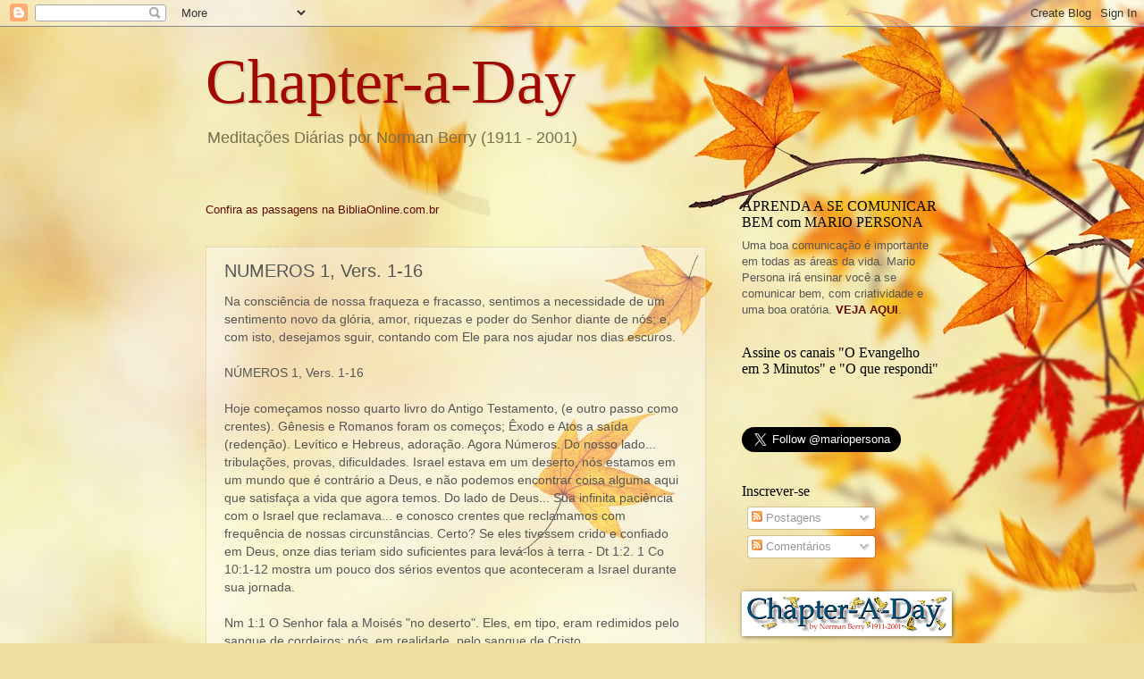

--- FILE ---
content_type: text/html; charset=UTF-8
request_url: https://chaday.blogspot.com/2006/09/numeros-1-vers-1-16.html
body_size: 20666
content:
<!DOCTYPE html>
<html class='v2' dir='ltr' xmlns='http://www.w3.org/1999/xhtml' xmlns:b='http://www.google.com/2005/gml/b' xmlns:data='http://www.google.com/2005/gml/data' xmlns:expr='http://www.google.com/2005/gml/expr'>
<head>
<link href='https://www.blogger.com/static/v1/widgets/335934321-css_bundle_v2.css' rel='stylesheet' type='text/css'/>
<meta content='width=1100' name='viewport'/>
<meta content='text/html; charset=UTF-8' http-equiv='Content-Type'/>
<meta content='blogger' name='generator'/>
<link href='https://chaday.blogspot.com/favicon.ico' rel='icon' type='image/x-icon'/>
<link href='https://chaday.blogspot.com/2006/09/numeros-1-vers-1-16.html' rel='canonical'/>
<link rel="alternate" type="application/atom+xml" title="Chapter-a-Day - Atom" href="https://chaday.blogspot.com/feeds/posts/default" />
<link rel="alternate" type="application/rss+xml" title="Chapter-a-Day - RSS" href="https://chaday.blogspot.com/feeds/posts/default?alt=rss" />
<link rel="service.post" type="application/atom+xml" title="Chapter-a-Day - Atom" href="https://www.blogger.com/feeds/3784528/posts/default" />

<link rel="alternate" type="application/atom+xml" title="Chapter-a-Day - Atom" href="https://chaday.blogspot.com/feeds/115917498553701755/comments/default" />
<!--Can't find substitution for tag [blog.ieCssRetrofitLinks]-->
<meta content='https://chaday.blogspot.com/2006/09/numeros-1-vers-1-16.html' property='og:url'/>
<meta content='NUMEROS 1, Vers. 1-16' property='og:title'/>
<meta content='Na consciência de nossa fraqueza e fracasso, sentimos a necessidade de um sentimento novo da glória, amor, riquezas e poder do Senhor diante...' property='og:description'/>
<title>Chapter-a-Day: NUMEROS 1, Vers. 1-16</title>
<style id='page-skin-1' type='text/css'><!--
/*
-----------------------------------------------
Blogger Template Style
Name:     Watermark
Designer: Blogger
URL:      www.blogger.com
----------------------------------------------- */
/* Use this with templates/1ktemplate-*.html */
/* Content
----------------------------------------------- */
body {
font: normal normal 14px Arial, Tahoma, Helvetica, FreeSans, sans-serif;
color: #565656;
background: #f0dea0 url(//themes.googleusercontent.com/image?id=15WpXezK_EJnbLiccWkVt3W0zzf1TQraiKrJPyDvVmnulsEaS7pxD4ot0icoA44nu-xTv) no-repeat fixed top center /* Credit: borchee (http://www.istockphoto.com/googleimages.php?id=10044133&platform=blogger) */;
}
html body .content-outer {
min-width: 0;
max-width: 100%;
width: 100%;
}
.content-outer {
font-size: 92%;
}
a:link {
text-decoration:none;
color: #5f0903;
}
a:visited {
text-decoration:none;
color: #b34427;
}
a:hover {
text-decoration:underline;
color: #ff5113;
}
.body-fauxcolumns .cap-top {
margin-top: 30px;
background: transparent none no-repeat scroll center center;
height: 121px;
}
.content-inner {
padding: 0;
}
/* Header
----------------------------------------------- */
.header-inner .Header .titlewrapper,
.header-inner .Header .descriptionwrapper {
padding-left: 20px;
padding-right: 20px;
}
.Header h1 {
font: normal normal 70px Georgia, Utopia, 'Palatino Linotype', Palatino, serif;
color: #a10a00;
text-shadow: 2px 2px rgba(0, 0, 0, .1);
}
.Header h1 a {
color: #a10a00;
}
.Header .description {
font-size: 140%;
color: #786f50;
}
/* Tabs
----------------------------------------------- */
.tabs-inner .section {
margin: 0 20px;
}
.tabs-inner .PageList, .tabs-inner .LinkList, .tabs-inner .Labels {
margin-left: -11px;
margin-right: -11px;
background-color: transparent;
border-top: 0 solid #ffffff;
border-bottom: 0 solid #ffffff;
-moz-box-shadow: 0 0 0 rgba(0, 0, 0, .3);
-webkit-box-shadow: 0 0 0 rgba(0, 0, 0, .3);
-goog-ms-box-shadow: 0 0 0 rgba(0, 0, 0, .3);
box-shadow: 0 0 0 rgba(0, 0, 0, .3);
}
.tabs-inner .PageList .widget-content,
.tabs-inner .LinkList .widget-content,
.tabs-inner .Labels .widget-content {
margin: -3px -11px;
background: transparent none  no-repeat scroll right;
}
.tabs-inner .widget ul {
padding: 2px 25px;
max-height: 34px;
background: transparent none no-repeat scroll left;
}
.tabs-inner .widget li {
border: none;
}
.tabs-inner .widget li a {
display: inline-block;
padding: .25em 1em;
font: normal normal 20px Georgia, Utopia, 'Palatino Linotype', Palatino, serif;
color: #5f0903;
border-right: 1px solid #c4ad60;
}
.tabs-inner .widget li:first-child a {
border-left: 1px solid #c4ad60;
}
.tabs-inner .widget li.selected a, .tabs-inner .widget li a:hover {
color: #000000;
}
/* Headings
----------------------------------------------- */
h2 {
font: normal normal 16px Georgia, Utopia, 'Palatino Linotype', Palatino, serif;
color: #000000;
margin: 0 0 .5em;
}
h2.date-header {
font: normal normal 11px Arial, Tahoma, Helvetica, FreeSans, sans-serif;
color: #a5865e;
}
/* Main
----------------------------------------------- */
.main-inner .column-center-inner,
.main-inner .column-left-inner,
.main-inner .column-right-inner {
padding: 0 5px;
}
.main-outer {
margin-top: 0;
background: transparent none no-repeat scroll top left;
}
.main-inner {
padding-top: 30px;
}
.main-cap-top {
position: relative;
}
.main-cap-top .cap-right {
position: absolute;
height: 0;
width: 100%;
bottom: 0;
background: transparent none repeat-x scroll bottom center;
}
.main-cap-top .cap-left {
position: absolute;
height: 245px;
width: 280px;
right: 0;
bottom: 0;
background: transparent none no-repeat scroll bottom left;
}
/* Posts
----------------------------------------------- */
.post-outer {
padding: 15px 20px;
margin: 0 0 25px;
background: transparent url(//www.blogblog.com/1kt/watermark/post_background_birds.png) repeat scroll top left;
_background-image: none;
border: dotted 1px #cfc29f;
-moz-box-shadow: 0 0 0 rgba(0, 0, 0, .1);
-webkit-box-shadow: 0 0 0 rgba(0, 0, 0, .1);
-goog-ms-box-shadow: 0 0 0 rgba(0, 0, 0, .1);
box-shadow: 0 0 0 rgba(0, 0, 0, .1);
}
h3.post-title {
font: normal normal 20px Arial, Tahoma, Helvetica, FreeSans, sans-serif;
margin: 0;
}
.comments h4 {
font: normal normal 20px Arial, Tahoma, Helvetica, FreeSans, sans-serif;
margin: 1em 0 0;
}
.post-body {
font-size: 105%;
line-height: 1.5;
position: relative;
}
.post-header {
margin: 0 0 1em;
color: #a5865e;
}
.post-footer {
margin: 10px 0 0;
padding: 10px 0 0;
color: #a5865e;
border-top: dashed 1px #818181;
}
#blog-pager {
font-size: 140%
}
#comments .comment-author {
padding-top: 1.5em;
border-top: dashed 1px #818181;
background-position: 0 1.5em;
}
#comments .comment-author:first-child {
padding-top: 0;
border-top: none;
}
.avatar-image-container {
margin: .2em 0 0;
}
/* Comments
----------------------------------------------- */
.comments .comments-content .icon.blog-author {
background-repeat: no-repeat;
background-image: url([data-uri]);
}
.comments .comments-content .loadmore a {
border-top: 1px solid #818181;
border-bottom: 1px solid #818181;
}
.comments .continue {
border-top: 2px solid #818181;
}
/* Widgets
----------------------------------------------- */
.widget ul, .widget #ArchiveList ul.flat {
padding: 0;
list-style: none;
}
.widget ul li, .widget #ArchiveList ul.flat li {
padding: .35em 0;
text-indent: 0;
border-top: dashed 1px #818181;
}
.widget ul li:first-child, .widget #ArchiveList ul.flat li:first-child {
border-top: none;
}
.widget .post-body ul {
list-style: disc;
}
.widget .post-body ul li {
border: none;
}
.widget .zippy {
color: #818181;
}
.post-body img, .post-body .tr-caption-container, .Profile img, .Image img,
.BlogList .item-thumbnail img {
padding: 5px;
background: #fff;
-moz-box-shadow: 1px 1px 5px rgba(0, 0, 0, .5);
-webkit-box-shadow: 1px 1px 5px rgba(0, 0, 0, .5);
-goog-ms-box-shadow: 1px 1px 5px rgba(0, 0, 0, .5);
box-shadow: 1px 1px 5px rgba(0, 0, 0, .5);
}
.post-body img, .post-body .tr-caption-container {
padding: 8px;
}
.post-body .tr-caption-container {
color: #333333;
}
.post-body .tr-caption-container img {
padding: 0;
background: transparent;
border: none;
-moz-box-shadow: 0 0 0 rgba(0, 0, 0, .1);
-webkit-box-shadow: 0 0 0 rgba(0, 0, 0, .1);
-goog-ms-box-shadow: 0 0 0 rgba(0, 0, 0, .1);
box-shadow: 0 0 0 rgba(0, 0, 0, .1);
}
/* Footer
----------------------------------------------- */
.footer-outer {
color:#cfc29f;
background: #a10a00 url(//www.blogblog.com/1kt/watermark/body_background_navigator.png) repeat scroll top left;
}
.footer-outer a {
color: #ff8960;
}
.footer-outer a:visited {
color: #df6b41;
}
.footer-outer a:hover {
color: #ffa780;
}
.footer-outer .widget h2 {
color: #efe2c0;
}
/* Mobile
----------------------------------------------- */
body.mobile  {
background-size: 100% auto;
}
.mobile .body-fauxcolumn-outer {
background: transparent none repeat scroll top left;
}
html .mobile .mobile-date-outer {
border-bottom: none;
background: transparent url(//www.blogblog.com/1kt/watermark/post_background_birds.png) repeat scroll top left;
_background-image: none;
margin-bottom: 10px;
}
.mobile .main-inner .date-outer {
padding: 0;
}
.mobile .main-inner .date-header {
margin: 10px;
}
.mobile .main-cap-top {
z-index: -1;
}
.mobile .content-outer {
font-size: 100%;
}
.mobile .post-outer {
padding: 10px;
}
.mobile .main-cap-top .cap-left {
background: transparent none no-repeat scroll bottom left;
}
.mobile .body-fauxcolumns .cap-top {
margin: 0;
}
.mobile-link-button {
background: transparent url(//www.blogblog.com/1kt/watermark/post_background_birds.png) repeat scroll top left;
}
.mobile-link-button a:link, .mobile-link-button a:visited {
color: #5f0903;
}
.mobile-index-date .date-header {
color: #a5865e;
}
.mobile-index-contents {
color: #565656;
}
.mobile .tabs-inner .section {
margin: 0;
}
.mobile .tabs-inner .PageList {
margin-left: 0;
margin-right: 0;
}
.mobile .tabs-inner .PageList .widget-content {
margin: 0;
color: #000000;
background: transparent url(//www.blogblog.com/1kt/watermark/post_background_birds.png) repeat scroll top left;
}
.mobile .tabs-inner .PageList .widget-content .pagelist-arrow {
border-left: 1px solid #c4ad60;
}

--></style>
<style id='template-skin-1' type='text/css'><!--
body {
min-width: 860px;
}
.content-outer, .content-fauxcolumn-outer, .region-inner {
min-width: 860px;
max-width: 860px;
_width: 860px;
}
.main-inner .columns {
padding-left: 0px;
padding-right: 260px;
}
.main-inner .fauxcolumn-center-outer {
left: 0px;
right: 260px;
/* IE6 does not respect left and right together */
_width: expression(this.parentNode.offsetWidth -
parseInt("0px") -
parseInt("260px") + 'px');
}
.main-inner .fauxcolumn-left-outer {
width: 0px;
}
.main-inner .fauxcolumn-right-outer {
width: 260px;
}
.main-inner .column-left-outer {
width: 0px;
right: 100%;
margin-left: -0px;
}
.main-inner .column-right-outer {
width: 260px;
margin-right: -260px;
}
#layout {
min-width: 0;
}
#layout .content-outer {
min-width: 0;
width: 800px;
}
#layout .region-inner {
min-width: 0;
width: auto;
}
--></style>
<meta content='http://mariopersona.com.br/image/chaday-facebook.jpg' property='og:image'/>
<meta content='image/jpeg' property='og:image:type'/>
<link href='https://www.blogger.com/dyn-css/authorization.css?targetBlogID=3784528&amp;zx=76cfa47e-a1f9-46a1-a91e-0255dbf27cbd' media='none' onload='if(media!=&#39;all&#39;)media=&#39;all&#39;' rel='stylesheet'/><noscript><link href='https://www.blogger.com/dyn-css/authorization.css?targetBlogID=3784528&amp;zx=76cfa47e-a1f9-46a1-a91e-0255dbf27cbd' rel='stylesheet'/></noscript>
<meta name='google-adsense-platform-account' content='ca-host-pub-1556223355139109'/>
<meta name='google-adsense-platform-domain' content='blogspot.com'/>

</head>
<body class='loading variant-birds'>
<div class='navbar section' id='navbar'><div class='widget Navbar' data-version='1' id='Navbar1'><script type="text/javascript">
    function setAttributeOnload(object, attribute, val) {
      if(window.addEventListener) {
        window.addEventListener('load',
          function(){ object[attribute] = val; }, false);
      } else {
        window.attachEvent('onload', function(){ object[attribute] = val; });
      }
    }
  </script>
<div id="navbar-iframe-container"></div>
<script type="text/javascript" src="https://apis.google.com/js/platform.js"></script>
<script type="text/javascript">
      gapi.load("gapi.iframes:gapi.iframes.style.bubble", function() {
        if (gapi.iframes && gapi.iframes.getContext) {
          gapi.iframes.getContext().openChild({
              url: 'https://www.blogger.com/navbar/3784528?po\x3d115917498553701755\x26origin\x3dhttps://chaday.blogspot.com',
              where: document.getElementById("navbar-iframe-container"),
              id: "navbar-iframe"
          });
        }
      });
    </script><script type="text/javascript">
(function() {
var script = document.createElement('script');
script.type = 'text/javascript';
script.src = '//pagead2.googlesyndication.com/pagead/js/google_top_exp.js';
var head = document.getElementsByTagName('head')[0];
if (head) {
head.appendChild(script);
}})();
</script>
</div></div>
<div class='body-fauxcolumns'>
<div class='fauxcolumn-outer body-fauxcolumn-outer'>
<div class='cap-top'>
<div class='cap-left'></div>
<div class='cap-right'></div>
</div>
<div class='fauxborder-left'>
<div class='fauxborder-right'></div>
<div class='fauxcolumn-inner'>
</div>
</div>
<div class='cap-bottom'>
<div class='cap-left'></div>
<div class='cap-right'></div>
</div>
</div>
</div>
<div class='content'>
<div class='content-fauxcolumns'>
<div class='fauxcolumn-outer content-fauxcolumn-outer'>
<div class='cap-top'>
<div class='cap-left'></div>
<div class='cap-right'></div>
</div>
<div class='fauxborder-left'>
<div class='fauxborder-right'></div>
<div class='fauxcolumn-inner'>
</div>
</div>
<div class='cap-bottom'>
<div class='cap-left'></div>
<div class='cap-right'></div>
</div>
</div>
</div>
<div class='content-outer'>
<div class='content-cap-top cap-top'>
<div class='cap-left'></div>
<div class='cap-right'></div>
</div>
<div class='fauxborder-left content-fauxborder-left'>
<div class='fauxborder-right content-fauxborder-right'></div>
<div class='content-inner'>
<header>
<div class='header-outer'>
<div class='header-cap-top cap-top'>
<div class='cap-left'></div>
<div class='cap-right'></div>
</div>
<div class='fauxborder-left header-fauxborder-left'>
<div class='fauxborder-right header-fauxborder-right'></div>
<div class='region-inner header-inner'>
<div class='header section' id='header'><div class='widget Header' data-version='1' id='Header1'>
<div id='header-inner'>
<div class='titlewrapper'>
<h1 class='title'>
<a href='https://chaday.blogspot.com/'>
<a href="http://www.chaday.blogspot.com">Chapter-a-Day</a>
</a>
</h1>
</div>
<div class='descriptionwrapper'>
<p class='description'><span>Meditações Diárias por Norman Berry (1911 - 2001)</span></p>
</div>
</div>
</div></div>
</div>
</div>
<div class='header-cap-bottom cap-bottom'>
<div class='cap-left'></div>
<div class='cap-right'></div>
</div>
</div>
</header>
<div class='tabs-outer'>
<div class='tabs-cap-top cap-top'>
<div class='cap-left'></div>
<div class='cap-right'></div>
</div>
<div class='fauxborder-left tabs-fauxborder-left'>
<div class='fauxborder-right tabs-fauxborder-right'></div>
<div class='region-inner tabs-inner'>
<div class='tabs no-items section' id='crosscol'></div>
<div class='tabs no-items section' id='crosscol-overflow'></div>
</div>
</div>
<div class='tabs-cap-bottom cap-bottom'>
<div class='cap-left'></div>
<div class='cap-right'></div>
</div>
</div>
<div class='main-outer'>
<div class='main-cap-top cap-top'>
<div class='cap-left'></div>
<div class='cap-right'></div>
</div>
<div class='fauxborder-left main-fauxborder-left'>
<div class='fauxborder-right main-fauxborder-right'></div>
<div class='region-inner main-inner'>
<div class='columns fauxcolumns'>
<div class='fauxcolumn-outer fauxcolumn-center-outer'>
<div class='cap-top'>
<div class='cap-left'></div>
<div class='cap-right'></div>
</div>
<div class='fauxborder-left'>
<div class='fauxborder-right'></div>
<div class='fauxcolumn-inner'>
</div>
</div>
<div class='cap-bottom'>
<div class='cap-left'></div>
<div class='cap-right'></div>
</div>
</div>
<div class='fauxcolumn-outer fauxcolumn-left-outer'>
<div class='cap-top'>
<div class='cap-left'></div>
<div class='cap-right'></div>
</div>
<div class='fauxborder-left'>
<div class='fauxborder-right'></div>
<div class='fauxcolumn-inner'>
</div>
</div>
<div class='cap-bottom'>
<div class='cap-left'></div>
<div class='cap-right'></div>
</div>
</div>
<div class='fauxcolumn-outer fauxcolumn-right-outer'>
<div class='cap-top'>
<div class='cap-left'></div>
<div class='cap-right'></div>
</div>
<div class='fauxborder-left'>
<div class='fauxborder-right'></div>
<div class='fauxcolumn-inner'>
</div>
</div>
<div class='cap-bottom'>
<div class='cap-left'></div>
<div class='cap-right'></div>
</div>
</div>
<!-- corrects IE6 width calculation -->
<div class='columns-inner'>
<div class='column-center-outer'>
<div class='column-center-inner'>
<div class='main section' id='main'><div class='widget LinkList' data-version='1' id='LinkList1'>
<div class='widget-content'>
<ul>
<li><a href='http://www.bibliaonline.com.br/'>Confira as passagens na BibliaOnline.com.br</a></li>
</ul>
<div class='clear'></div>
</div>
</div><div class='widget Blog' data-version='1' id='Blog1'>
<div class='blog-posts hfeed'>

          <div class="date-outer">
        

          <div class="date-posts">
        
<div class='post-outer'>
<div class='post hentry' itemprop='blogPost' itemscope='itemscope' itemtype='http://schema.org/BlogPosting'>
<meta content='3784528' itemprop='blogId'/>
<meta content='115917498553701755' itemprop='postId'/>
<a name='115917498553701755'></a>
<h3 class='post-title entry-title' itemprop='name'>
NUMEROS 1, Vers. 1-16
</h3>
<div class='post-header'>
<div class='post-header-line-1'></div>
</div>
<div class='post-body entry-content' id='post-body-115917498553701755' itemprop='description articleBody'>
Na consciência de nossa fraqueza e fracasso, sentimos a necessidade de um sentimento novo da glória, amor, riquezas e poder do Senhor diante de nós; e, com isto, desejamos sguir, contando com Ele para nos ajudar nos dias escuros. <br><br> NÚMEROS 1, Vers. 1-16 <br><br> Hoje começamos nosso quarto livro do Antigo Testamento, (e outro passo como crentes). Gênesis e Romanos foram os começos; Êxodo e Atos a saída (redenção). Levítico e Hebreus, adoração. Agora Números. Do nosso lado... tribulações, provas, dificuldades. Israel estava em um deserto, nós estamos em um mundo que é contrário a Deus, e não podemos encontrar coisa alguma aqui que satisfaça a vida que agora temos. Do lado de Deus... Sua infinita paciência com o Israel que reclamava... e conosco crentes que reclamamos com frequência de nossas circunstâncias. Certo? Se eles tivessem crido e confiado em Deus, onze dias teriam sido suficientes para levá-los à terra - Dt 1:2. 1 Co 10:1-12 mostra um pouco dos sérios eventos que aconteceram a Israel durante sua jornada. <br><br> Nm 1:1 O Senhor fala a Moisés "no deserto". Eles, em tipo, eram redimidos pelo sangue de cordeiros; nós, em realidade, pelo sangue de Cristo. <br><br> Nm 1:5-16 Cada tribo é nomeada separadamente e é dado o capitão de cada tribo.  
<div style='clear: both;'></div>
</div>
<div class='post-footer'>
<div class='post-footer-line post-footer-line-1'><span class='post-icons'>
<span class='item-action'>
<a href='https://www.blogger.com/email-post/3784528/115917498553701755' title='Enviar esta postagem'>
<img alt="" class="icon-action" height="13" src="//img1.blogblog.com/img/icon18_email.gif" width="18">
</a>
</span>
<span class='item-control blog-admin pid-896759940'>
<a href='https://www.blogger.com/post-edit.g?blogID=3784528&postID=115917498553701755&from=pencil' title='Editar post'>
<img alt='' class='icon-action' height='18' src='https://resources.blogblog.com/img/icon18_edit_allbkg.gif' width='18'/>
</a>
</span>
</span>
<div class='post-share-buttons goog-inline-block'>
<a class='goog-inline-block share-button sb-email' href='https://www.blogger.com/share-post.g?blogID=3784528&postID=115917498553701755&target=email' target='_blank' title='Enviar por e-mail'><span class='share-button-link-text'>Enviar por e-mail</span></a><a class='goog-inline-block share-button sb-blog' href='https://www.blogger.com/share-post.g?blogID=3784528&postID=115917498553701755&target=blog' onclick='window.open(this.href, "_blank", "height=270,width=475"); return false;' target='_blank' title='Postar no blog!'><span class='share-button-link-text'>Postar no blog!</span></a><a class='goog-inline-block share-button sb-twitter' href='https://www.blogger.com/share-post.g?blogID=3784528&postID=115917498553701755&target=twitter' target='_blank' title='Compartilhar no X'><span class='share-button-link-text'>Compartilhar no X</span></a><a class='goog-inline-block share-button sb-facebook' href='https://www.blogger.com/share-post.g?blogID=3784528&postID=115917498553701755&target=facebook' onclick='window.open(this.href, "_blank", "height=430,width=640"); return false;' target='_blank' title='Compartilhar no Facebook'><span class='share-button-link-text'>Compartilhar no Facebook</span></a><a class='goog-inline-block share-button sb-pinterest' href='https://www.blogger.com/share-post.g?blogID=3784528&postID=115917498553701755&target=pinterest' target='_blank' title='Compartilhar com o Pinterest'><span class='share-button-link-text'>Compartilhar com o Pinterest</span></a>
</div>
</div>
<div class='post-footer-line post-footer-line-2'><span class='post-labels'>
</span>
</div>
<div class='post-footer-line post-footer-line-3'><span class='reaction-buttons'>
</span>
</div>
</div>
</div>
<div class='comments' id='comments'>
<a name='comments'></a>
</div>
</div>

        </div></div>
      
</div>
<div class='blog-pager' id='blog-pager'>
<span id='blog-pager-newer-link'>
<a class='blog-pager-newer-link' href='https://chaday.blogspot.com/2006/09/nmeros-1-vers-17-fim.html' id='Blog1_blog-pager-newer-link' title='Postagem mais recente'>Postagem mais recente</a>
</span>
<span id='blog-pager-older-link'>
<a class='blog-pager-older-link' href='https://chaday.blogspot.com/2006/09/hebreus-13.html' id='Blog1_blog-pager-older-link' title='Postagem mais antiga'>Postagem mais antiga</a>
</span>
<a class='home-link' href='https://chaday.blogspot.com/'>Página inicial</a>
</div>
<div class='clear'></div>
<div class='post-feeds'>
</div>
</div><div class='widget PopularPosts' data-version='1' id='PopularPosts1'>
<h2>Postagens populares</h2>
<div class='widget-content popular-posts'>
<ul>
<li>
<div class='item-title'><a href='https://chaday.blogspot.com/2015/07/lucas-2-vers-25-52.html'>Lucas 2, Vers. 25-52</a></div>
<div class='item-snippet'> A Bíblia é o único livro cujo Autor está sempre presente quando é lido.   Lucas 2, Vers. 25-52   Lc 2:25-32 O Espírito Santo é mencionado 1...</div>
</li>
<li>
<div class='item-title'><a href='https://chaday.blogspot.com/2006/05/romanos-14.html'>Romanos 14</a></div>
<div class='item-snippet'>O modo como os crentes devem se comportar para com todos, mas tendo sempre o Senhor em mente. As opiniões pessoais são, com frequência, as r...</div>
</li>
<li>
<div class='item-title'><a href='https://chaday.blogspot.com/2006/11/1-corintios-12-vers-1431.html'>1 CORINTIOS 12, Vers. 14:31</a></div>
<div class='item-snippet'>A Palavra... nos instrui, encoraja, avisa e, se necessário, nos humilha.  1 CORINTIOS 12, Vers. 14:31  1 Co 12:14 Avisos contra o estabeleci...</div>
</li>
<li>
<div class='item-title'><a href='https://chaday.blogspot.com/2006/11/1-corintios-14-vers-1-20.html'>1 CORINTIOS 14, Vers. 1-20</a></div>
<div class='item-snippet'>Assim como Jesus veio de Deus e voltou para Deus... assim é o Livro que divinamente O revela.  1 CORINTIOS 14, Vers. 1-20  1 Co 14:1-3 Receb...</div>
</li>
<li>
<div class='item-title'><a href='https://chaday.blogspot.com/2011/12/2-reis-18-vers-1737.html'>2 REIS 18, Vers. 17:37</a></div>
<div class='item-snippet'>Todas as minhas responsabilidades e deveres fluem da posição em que me encontro.  2 REIS 18, Vers. 17:37   Os três representantes do rei da ...</div>
</li>
<li>
<div class='item-title'><a href='https://chaday.blogspot.com/2007/02/1-pedro-2-vers-1-7.html'>1 PEDRO 2, Vers. 1-7</a></div>
<div class='item-snippet'>Não voltar a fazer é o mais genuíno arrependimento.  1 PEDRO 2, Vers. 1-7  1 Pd 2:1 O que provém de nossa nova vida. &quot;Malícia&quot; sig...</div>
</li>
<li>
<div class='item-title'><a href='https://chaday.blogspot.com/2007/02/1-pedro-1-vers-1-8.html'>1 PEDRO 1, Vers. 1-8</a></div>
<div class='item-snippet'>Se o anúncio de perdão traz gozo, há por que temer que a consciência não tenha sido despertada.  1 PEDRO 1, Vers. 1-8  Deus tem um diferente...</div>
</li>
<li>
<div class='item-title'><a href='https://chaday.blogspot.com/2012/02/apocalipse-5-vers-8-14.html'>APOCALIPSE 5, Vers. 8-14</a></div>
<div class='item-snippet'>Quando me aproximo de Deus para adorar, o faço como ocupado com Aquele que é perfeitamente aceito por Deus.  APOCALIPSE 5, Vers. 8-14   Ap 5...</div>
</li>
<li>
<div class='item-title'><a href='https://chaday.blogspot.com/2006/03/genesis-11.html'>Genesis 11</a></div>
<div class='item-snippet'>Gn 11:1-9 Ligue estes versículos ao parágrafo acima. A palavra &quot;Babilônia&quot; nas Escrituras é também uma figura da corrupção idólatr...</div>
</li>
<li>
<div class='item-title'><a href='https://chaday.blogspot.com/2006/05/exodo-11.html'>Exodo 11</a></div>
<div class='item-snippet'>Este é o último aviso do Senhor antes que venha castigo final. É possível que cada uma destas pragas condenasse um diferente deus falso dos ...</div>
</li>
</ul>
<div class='clear'></div>
</div>
</div><div class='widget HTML' data-version='1' id='HTML1'>
<div class='widget-content'>
<!-- ++Begin Video Bar Wizard Generated Code++ -->
  <!--
  // Created with a Google AJAX Search Wizard
  // http://code.google.com/apis/ajaxsearch/wizards.html
  -->

  <!--
  // The Following div element will end up holding the actual videobar.
  // You can place this anywhere on your page.
  -->
  <div id="videoBar-bar">
    <span style="color:#676767;font-size:11px;margin:10px;padding:4px;">Loading...</span>
  </div>

  <!-- Ajax Search Api and Stylesheet
  // Note: If you are already using the AJAX Search API, then do not include it
  //       or its stylesheet again
  -->
  <script src="//www.google.com/uds/api?file=uds.js&amp;v=1.0&amp;source=uds-vbw" type="text/javascript"></script>
  <style type="text/css">
    @import url("//www.google.com/uds/css/gsearch.css");
  </style>

  <!-- Video Bar Code and Stylesheet -->
  <script type="text/javascript">
    window._uds_vbw_donotrepair = true;
  </script>
  <script src="//www.google.com/uds/solutions/videobar/gsvideobar.js?mode=new" type="text/javascript"></script>
  <style type="text/css">
    @import url("//www.google.com/uds/solutions/videobar/gsvideobar.css");
  </style>

  <style type="text/css">
    .playerInnerBox_gsvb .player_gsvb {
      width : 320px;
      height : 260px;
    }
  </style>
  <script type="text/javascript">
    function LoadVideoBar() {

    var videoBar;
    var options = {
        largeResultSet : !true,
        horizontal : true,
        autoExecuteList : {
          cycleTime : GSvideoBar.CYCLE_TIME_MEDIUM,
          cycleMode : GSvideoBar.CYCLE_MODE_LINEAR,
          executeList : ["ytchannel:mp3minutos"]
        }
      }

    videoBar = new GSvideoBar(document.getElementById("videoBar-bar"),
                              GSvideoBar.PLAYER_ROOT_FLOATING,
                              options);
    }
    // arrange for this function to be called during body.onload
    // event processing
    GSearch.setOnLoadCallback(LoadVideoBar);
  </script>
<!-- ++End Video Bar Wizard Generated Code++ -->
</div>
<div class='clear'></div>
</div><div class='widget Image' data-version='1' id='Image2'>
<div class='widget-content'>
<a href='http://aordemdedeus.blogspot.com'>
<img alt='' height='109' id='Image2_img' src='https://blogger.googleusercontent.com/img/b/R29vZ2xl/AVvXsEg32SmKTF-n3ZaEnyhX_A7A3GyjHkJoLLr-eYr_J277iS-I_9KQ4xW6Y5uEeGGU57v6X44y3jYwsQVkPq0PQ4Md2BwM3TqBwYBD2ZyxhyphenhyphenobDx9T5nTYtiLVpBN9N1_yKOn90SgU/s1600/banner.jpg' width='500'/>
</a>
<br/>
</div>
<div class='clear'></div>
</div><div class='widget HTML' data-version='1' id='HTML4'>
<div class='widget-content'>
<div align="center">
<table border="0">
<tr>
<td align="center" colspan="3"><font size="3"><strong>Velho
Testamento</strong></font></td>
<td align="center" colspan="2"><font size="3"><strong>Novo
Testamento</strong></font></td>
</tr>
<tr>
<td valign="top">
<a href="http://www.bibliaonline.com.br/acf/gn/1" target="new"><font size="1">Gênesis</font></a><br />
<a href="http://www.bibliaonline.com.br/acf/ex/1" target="new"><font size="1">Êxodo</font></a><br />
<a href="http://www.bibliaonline.com.br/acf/lv/1" target="new"><font size="1">Levítico</font></a><br />
<a href="http://www.bibliaonline.com.br/acf/nm/1" target="new"><font size="1">Números</font></a><br />
<a href="http://www.bibliaonline.com.br/acf/dt/1" target="new"><font size="1">Deuteronômio</font></a><br />
<a href="http://www.bibliaonline.com.br/acf/js/1" target="new"><font size="1">Josué</font></a><br />
<a href="http://www.bibliaonline.com.br/acf/jz/1" target="new"><font size="1">Juízes</font></a><br />
<a href="http://www.bibliaonline.com.br/acf/rt/1" target="new"><font size="1">Rute</font></a><br />
<a href="http://www.bibliaonline.com.br/acf/1sm/1" target="new"><font size="1">1 Samuel</font></a><br />
<a href="http://www.bibliaonline.com.br/acf/2sm/1" target="new"><font size="1">2 Samuel</font></a><br />
<a href="http://www.bibliaonline.com.br/acf/1rs/1" target="new"><font size="1">1 Reis</font></a><br />
<a href="http://www.bibliaonline.com.br/acf/2rs/1" target="new"><font size="1">2 Reis</font></a><br />
<a href="http://www.bibliaonline.com.br/acf/1cr/1" target="new"><font size="1">1 Crônicas</font></a><br />
<a href="http://www.bibliaonline.com.br/acf/2cr/1" target="new"><font size="1">2 Crônicas</font></a><br />
</td>
<td valign="top">
<a href="http://www.bibliaonline.com.br/acf/ed/1" target="new"><font size="1">Esdras</font></a><br />
<a href="http://www.bibliaonline.com.br/acf/ne/1" target="new"><font size="1">Neemias</font></a><br />
<a href="http://www.bibliaonline.com.br/acf/et/1" target="new"><font size="1">Ester</font></a><br />
<a href="http://www.bibliaonline.com.br/acf/jó/1" target="new"><font size="1">Jó</font></a><br />
<a href="http://www.bibliaonline.com.br/acf/sl/1" target="new"><font size="1">Salmos</font></a><br />
<a href="http://www.bibliaonline.com.br/acf/pv/1" target="new"><font size="1">Provérbios</font></a><br />
<a href="http://www.bibliaonline.com.br/acf/ec/1" target="new"><font size="1">Eclesiastes</font></a><br />
<a href="http://www.bibliaonline.com.br/acf/ct/1" target="new"><font size="1">Cânticos</font></a><br />
<a href="http://www.bibliaonline.com.br/acf/is/1" target="new"><font size="1">Isaías</font></a><br />
<a href="http://www.bibliaonline.com.br/acf/jr/1" target="new"><font size="1">Jeremias</font></a><br />
<a href="http://www.bibliaonline.com.br/acf/lm/1" target="new"><font size="1">Lamentações</font></a><br />
<a href="http://www.bibliaonline.com.br/acf/ez/1" target="new"><font size="1">Ezequiel</font></a><br />
<a href="http://www.bibliaonline.com.br/acf/dn/1" target="new"><font size="1">Daniel</font></a><br />
<a href="http://www.bibliaonline.com.br/acf/os/1" target="new"><font size="1">Oséias</font></a><br />
</td>
<td valign="top">
<a href="http://www.bibliaonline.com.br/acf/jl/1" target="new"><font size="1">Joel</font></a><br />
<a href="http://www.bibliaonline.com.br/acf/am/1" target="new"><font size="1">Amós</font></a><br />
<a href="http://www.bibliaonline.com.br/acf/ob/1" target="new"><font size="1">Obadias</font></a><br />
<a href="http://www.bibliaonline.com.br/acf/jn/1" target="new"><font size="1">Jonas</font></a><br />
<a href="http://www.bibliaonline.com.br/acf/mq/1" target="new"><font size="1">Miquéias</font></a><br />
<a href="http://www.bibliaonline.com.br/acf/na/1" target="new"><font size="1">Naum</font></a><br />
<a href="http://www.bibliaonline.com.br/acf/hc/1" target="new"><font size="1">Habacuque</font></a><br />
<a href="http://www.bibliaonline.com.br/acf/sf/1" target="new"><font size="1">Sofonias</font></a><br />
<a href="http://www.bibliaonline.com.br/acf/ag/1" target="new"><font size="1">Ageu</font></a><br />
<a href="http://www.bibliaonline.com.br/acf/zc/1" target="new"><font size="1">Zacarias</font></a><br />
<a href="http://www.bibliaonline.com.br/acf/ml/1" target="new"><font size="1">Malaquias</font></a></td>
<td valign="top">
<a href="http://www.bibliaonline.com.br/acf/mt/1" target="new"><font size="1">Mateus</font></a><br />
<a href="http://www.bibliaonline.com.br/acf/mc/1" target="new"><font size="1">Marcos</font></a><br />
<a href="http://www.bibliaonline.com.br/acf/lc/1" target="new"><font size="1">Lucas</font></a><br />
<a href="http://www.bibliaonline.com.br/acf/jo/1" target="new"><font size="1">João</font></a><br />
<a href="http://www.bibliaonline.com.br/acf/atos/1" target="new"><font size="1">Atos</font></a><br />
<a href="http://www.bibliaonline.com.br/acf/rm/1" target="new"><font size="1">Romanos</font></a><br />
<a href="http://www.bibliaonline.com.br/acf/1co/1" target="new"><font size="1">1 Coríntios</font></a><br />
<a href="http://www.bibliaonline.com.br/acf/2co/1" target="new"><font size="1">2 Coríntios</font></a><br />
<a href="http://www.bibliaonline.com.br/acf/gl/1" target="new"><font size="1">Gálatas</font></a><br />
<a href="http://www.bibliaonline.com.br/acf/ef/1" target="new"><font size="1">Efésios</font></a><br />
<a href="http://www.bibliaonline.com.br/acf/fp/1" target="new"><font size="1">Filipenses</font></a><br />
<a href="http://www.bibliaonline.com.br/acf/cl/1" target="new"><font size="1">Colossenses</font></a><br />
<a href="http://www.bibliaonline.com.br/acf/1ts/1" target="new"><font size="1">1 Tessalonicenses</font></a><br />
<a href="http://www.bibliaonline.com.br/acf/2ts/1" target="new"><font size="1">2 Tessalonicenses</font></a><br />
</td>
<td valign="top">
<a href="http://www.bibliaonline.com.br/acf/1tm/1" target="new"><font size="1">1 Timóteo</font></a><br />
<a href="http://www.bibliaonline.com.br/acf/2tm/1" target="new"><font size="1">2 Timóteo</font></a><br />
<a href="http://www.bibliaonline.com.br/acf/tt/1" target="new"><font size="1">Tito</font></a><br />
<a href="http://www.bibliaonline.com.br/acf/fm/1" target="new"><font size="1">Filemom</font></a><br />
<a href="http://www.bibliaonline.com.br/acf/hb/1" target="new"><font size="1">Hebreus</font></a><br />
<a href="http://www.bibliaonline.com.br/acf/tg/1" target="new"><font size="1">Tiago</font></a><br />
<a href="http://www.bibliaonline.com.br/acf/1pe/1" target="new"><font size="1">1 Pedro</font></a><br />
<a href="http://www.bibliaonline.com.br/acf/2pe/1" target="new"><font size="1">2 Pedro</font></a><br />
<a href="http://www.bibliaonline.com.br/acf/1jo/1" target="new"><font size="1">1 João</font></a><br />
<a href="http://www.bibliaonline.com.br/acf/2jo/1" target="new"><font size="1">2 João</font></a><br />
<a href="http://www.bibliaonline.com.br/acf/3jo/1" target="new"><font size="1">3 João</font></a><br />
<a href="http://www.bibliaonline.com.br/acf/jd/1" target="new"><font size="1">Judas</font></a><br />
<a href="http://www.bibliaonline.com.br/acf/ap/1" target="new"><font size="1">Apocalipse</font></a>
</td>
</tr>
</table><br />

</div>
</div>
<div class='clear'></div>
</div></div>
</div>
</div>
<div class='column-left-outer'>
<div class='column-left-inner'>
<aside>
</aside>
</div>
</div>
<div class='column-right-outer'>
<div class='column-right-inner'>
<aside>
<div class='sidebar section' id='sidebar-right-1'><div class='widget HTML' data-version='1' id='HTML8'>
<h2 class='title'>APRENDA A SE COMUNICAR BEM com MARIO PERSONA</h2>
<div class='widget-content'>
Uma boa comunicação é importante em todas as áreas da vida. Mario Persona irá ensinar você a se comunicar bem, com criatividade e uma boa oratória. <span style="font-weight: bold;"><a href="https://go.hotmart.com/G27559923Q">VEJA AQUI</a></span>.
</div>
<div class='clear'></div>
</div><div class='widget HTML' data-version='1' id='HTML7'>
<h2 class='title'>Assine os canais "O Evangelho em 3 Minutos" e "O que respondi"</h2>
<div class='widget-content'>
<script src="https://apis.google.com/js/platform.js"></script>

<div class = "g-ytsubscribe" data-channelid="UCh8VukUO5b-nO5mPPLhV12w" data-layout="full" data-count="hidden"></div>
<br />
<div class = "g-ytsubscribe" data-channelid="UCU6P1J2OW61Ist2FOj72Xzg" data-layout="full" data-count="hidden"></div>
</div>
<div class='clear'></div>
</div><div class='widget HTML' data-version='1' id='HTML5'>
<div class='widget-content'>
<a href="https://twitter.com/mariopersona" class="twitter-follow-button" data-show-count="false" data-size="large">Follow @mariopersona</a>
<script>!function(d,s,id){var js,fjs=d.getElementsByTagName(s)[0];if(!d.getElementById(id)){js=d.createElement(s);js.id=id;js.src="//platform.twitter.com/widgets.js";fjs.parentNode.insertBefore(js,fjs);}}(document,"script","twitter-wjs");</script>
</div>
<div class='clear'></div>
</div><div class='widget Subscribe' data-version='1' id='Subscribe1'>
<div style='white-space:nowrap'>
<h2 class='title'>Inscrever-se</h2>
<div class='widget-content'>
<div class='subscribe-wrapper subscribe-type-POST'>
<div class='subscribe expanded subscribe-type-POST' id='SW_READER_LIST_Subscribe1POST' style='display:none;'>
<div class='top'>
<span class='inner' onclick='return(_SW_toggleReaderList(event, "Subscribe1POST"));'>
<img class='subscribe-dropdown-arrow' src='https://resources.blogblog.com/img/widgets/arrow_dropdown.gif'/>
<img align='absmiddle' alt='' border='0' class='feed-icon' src='https://resources.blogblog.com/img/icon_feed12.png'/>
Postagens
</span>
<div class='feed-reader-links'>
<a class='feed-reader-link' href='https://www.netvibes.com/subscribe.php?url=https%3A%2F%2Fchaday.blogspot.com%2Ffeeds%2Fposts%2Fdefault' target='_blank'>
<img src='https://resources.blogblog.com/img/widgets/subscribe-netvibes.png'/>
</a>
<a class='feed-reader-link' href='https://add.my.yahoo.com/content?url=https%3A%2F%2Fchaday.blogspot.com%2Ffeeds%2Fposts%2Fdefault' target='_blank'>
<img src='https://resources.blogblog.com/img/widgets/subscribe-yahoo.png'/>
</a>
<a class='feed-reader-link' href='https://chaday.blogspot.com/feeds/posts/default' target='_blank'>
<img align='absmiddle' class='feed-icon' src='https://resources.blogblog.com/img/icon_feed12.png'/>
                  Atom
                </a>
</div>
</div>
<div class='bottom'></div>
</div>
<div class='subscribe' id='SW_READER_LIST_CLOSED_Subscribe1POST' onclick='return(_SW_toggleReaderList(event, "Subscribe1POST"));'>
<div class='top'>
<span class='inner'>
<img class='subscribe-dropdown-arrow' src='https://resources.blogblog.com/img/widgets/arrow_dropdown.gif'/>
<span onclick='return(_SW_toggleReaderList(event, "Subscribe1POST"));'>
<img align='absmiddle' alt='' border='0' class='feed-icon' src='https://resources.blogblog.com/img/icon_feed12.png'/>
Postagens
</span>
</span>
</div>
<div class='bottom'></div>
</div>
</div>
<div class='subscribe-wrapper subscribe-type-PER_POST'>
<div class='subscribe expanded subscribe-type-PER_POST' id='SW_READER_LIST_Subscribe1PER_POST' style='display:none;'>
<div class='top'>
<span class='inner' onclick='return(_SW_toggleReaderList(event, "Subscribe1PER_POST"));'>
<img class='subscribe-dropdown-arrow' src='https://resources.blogblog.com/img/widgets/arrow_dropdown.gif'/>
<img align='absmiddle' alt='' border='0' class='feed-icon' src='https://resources.blogblog.com/img/icon_feed12.png'/>
Comentários
</span>
<div class='feed-reader-links'>
<a class='feed-reader-link' href='https://www.netvibes.com/subscribe.php?url=https%3A%2F%2Fchaday.blogspot.com%2Ffeeds%2F115917498553701755%2Fcomments%2Fdefault' target='_blank'>
<img src='https://resources.blogblog.com/img/widgets/subscribe-netvibes.png'/>
</a>
<a class='feed-reader-link' href='https://add.my.yahoo.com/content?url=https%3A%2F%2Fchaday.blogspot.com%2Ffeeds%2F115917498553701755%2Fcomments%2Fdefault' target='_blank'>
<img src='https://resources.blogblog.com/img/widgets/subscribe-yahoo.png'/>
</a>
<a class='feed-reader-link' href='https://chaday.blogspot.com/feeds/115917498553701755/comments/default' target='_blank'>
<img align='absmiddle' class='feed-icon' src='https://resources.blogblog.com/img/icon_feed12.png'/>
                  Atom
                </a>
</div>
</div>
<div class='bottom'></div>
</div>
<div class='subscribe' id='SW_READER_LIST_CLOSED_Subscribe1PER_POST' onclick='return(_SW_toggleReaderList(event, "Subscribe1PER_POST"));'>
<div class='top'>
<span class='inner'>
<img class='subscribe-dropdown-arrow' src='https://resources.blogblog.com/img/widgets/arrow_dropdown.gif'/>
<span onclick='return(_SW_toggleReaderList(event, "Subscribe1PER_POST"));'>
<img align='absmiddle' alt='' border='0' class='feed-icon' src='https://resources.blogblog.com/img/icon_feed12.png'/>
Comentários
</span>
</span>
</div>
<div class='bottom'></div>
</div>
</div>
<div style='clear:both'></div>
</div>
</div>
<div class='clear'></div>
</div><div class='widget Image' data-version='1' id='Image4'>
<div class='widget-content'>
<a href='http://www.stories.org.br/chaday'>
<img alt='' height='40' id='Image4_img' src='https://blogger.googleusercontent.com/img/b/R29vZ2xl/AVvXsEiTpym6MrIx7elZM5073ukD438MacmUWUZZEnx0F3sOQp2FQCt72deD1W7uvnSfIdFfOitZQR6ixFHp3jW_DUg9hFvBzYhIGZyJe9GuwZnZRMBnImhzRo9HduFtL5Sr7HqQorQa/s1600/chapter-a-day.gif' width='225'/>
</a>
<br/>
</div>
<div class='clear'></div>
</div><div class='widget Text' data-version='1' id='Text1'>
<div class='widget-content'>
Aos 40 anos Norman Berry (1911-2001) deixou seu cargo de executivo de uma grande agência de publicidade no Canadá para se dedicar ao Evangelho. Adquiriu um ônibus, uma tenda e cadeiras desmontáveis, e viajou por todo o país pregando para crianças e adultos. Numa época quando ainda não havia Internet começou a escrever Chapter-a-Day, que era impresso e enviado pelo correio a milhares de pessoas.<br/><br/>Em 1997 traduzi Chapter-a-Day para o português e passei a enviá-lo em formato bilíngue Inglês-Português por e-mail a cerca de 4 mil assinantes até 2002, quando todas as mensagens Inglês-Português, acrescidas de uma versão em Francês, passaram a ficar disponíveis numa seção do site <a href="http://www.stories.org.br/chaday" target="new"> True Stories</a>. Norman Berry partiu para estar com o Senhor em 2001. Durante sua vida ele estava congregado somente ao nome do Senhor Jesus, fora do sistema eclesiástico e clerical. Para entender melhor, visite <a href="http://www.stories.org.br/textos/qde.html">este link</a>.<br/><br/><a href="mailto:contato@mariopersona.com.br">Contato: Mario Persona</a>
</div>
<div class='clear'></div>
</div><div class='widget BlogArchive' data-version='1' id='BlogArchive1'>
<h2>Arquivo do blog</h2>
<div class='widget-content'>
<div id='ArchiveList'>
<div id='BlogArchive1_ArchiveList'>
<ul class='hierarchy'>
<li class='archivedate collapsed'>
<a class='toggle' href='javascript:void(0)'>
<span class='zippy'>

        &#9658;&#160;
      
</span>
</a>
<a class='post-count-link' href='https://chaday.blogspot.com/2017/'>
2017
</a>
<span class='post-count' dir='ltr'>(1)</span>
<ul class='hierarchy'>
<li class='archivedate collapsed'>
<a class='toggle' href='javascript:void(0)'>
<span class='zippy'>

        &#9658;&#160;
      
</span>
</a>
<a class='post-count-link' href='https://chaday.blogspot.com/2017/08/'>
agosto
</a>
<span class='post-count' dir='ltr'>(1)</span>
</li>
</ul>
</li>
</ul>
<ul class='hierarchy'>
<li class='archivedate collapsed'>
<a class='toggle' href='javascript:void(0)'>
<span class='zippy'>

        &#9658;&#160;
      
</span>
</a>
<a class='post-count-link' href='https://chaday.blogspot.com/2015/'>
2015
</a>
<span class='post-count' dir='ltr'>(2)</span>
<ul class='hierarchy'>
<li class='archivedate collapsed'>
<a class='toggle' href='javascript:void(0)'>
<span class='zippy'>

        &#9658;&#160;
      
</span>
</a>
<a class='post-count-link' href='https://chaday.blogspot.com/2015/07/'>
julho
</a>
<span class='post-count' dir='ltr'>(2)</span>
</li>
</ul>
</li>
</ul>
<ul class='hierarchy'>
<li class='archivedate collapsed'>
<a class='toggle' href='javascript:void(0)'>
<span class='zippy'>

        &#9658;&#160;
      
</span>
</a>
<a class='post-count-link' href='https://chaday.blogspot.com/2013/'>
2013
</a>
<span class='post-count' dir='ltr'>(198)</span>
<ul class='hierarchy'>
<li class='archivedate collapsed'>
<a class='toggle' href='javascript:void(0)'>
<span class='zippy'>

        &#9658;&#160;
      
</span>
</a>
<a class='post-count-link' href='https://chaday.blogspot.com/2013/11/'>
novembro
</a>
<span class='post-count' dir='ltr'>(7)</span>
</li>
</ul>
<ul class='hierarchy'>
<li class='archivedate collapsed'>
<a class='toggle' href='javascript:void(0)'>
<span class='zippy'>

        &#9658;&#160;
      
</span>
</a>
<a class='post-count-link' href='https://chaday.blogspot.com/2013/10/'>
outubro
</a>
<span class='post-count' dir='ltr'>(1)</span>
</li>
</ul>
<ul class='hierarchy'>
<li class='archivedate collapsed'>
<a class='toggle' href='javascript:void(0)'>
<span class='zippy'>

        &#9658;&#160;
      
</span>
</a>
<a class='post-count-link' href='https://chaday.blogspot.com/2013/09/'>
setembro
</a>
<span class='post-count' dir='ltr'>(31)</span>
</li>
</ul>
<ul class='hierarchy'>
<li class='archivedate collapsed'>
<a class='toggle' href='javascript:void(0)'>
<span class='zippy'>

        &#9658;&#160;
      
</span>
</a>
<a class='post-count-link' href='https://chaday.blogspot.com/2013/08/'>
agosto
</a>
<span class='post-count' dir='ltr'>(32)</span>
</li>
</ul>
<ul class='hierarchy'>
<li class='archivedate collapsed'>
<a class='toggle' href='javascript:void(0)'>
<span class='zippy'>

        &#9658;&#160;
      
</span>
</a>
<a class='post-count-link' href='https://chaday.blogspot.com/2013/07/'>
julho
</a>
<span class='post-count' dir='ltr'>(28)</span>
</li>
</ul>
<ul class='hierarchy'>
<li class='archivedate collapsed'>
<a class='toggle' href='javascript:void(0)'>
<span class='zippy'>

        &#9658;&#160;
      
</span>
</a>
<a class='post-count-link' href='https://chaday.blogspot.com/2013/06/'>
junho
</a>
<span class='post-count' dir='ltr'>(26)</span>
</li>
</ul>
<ul class='hierarchy'>
<li class='archivedate collapsed'>
<a class='toggle' href='javascript:void(0)'>
<span class='zippy'>

        &#9658;&#160;
      
</span>
</a>
<a class='post-count-link' href='https://chaday.blogspot.com/2013/05/'>
maio
</a>
<span class='post-count' dir='ltr'>(7)</span>
</li>
</ul>
<ul class='hierarchy'>
<li class='archivedate collapsed'>
<a class='toggle' href='javascript:void(0)'>
<span class='zippy'>

        &#9658;&#160;
      
</span>
</a>
<a class='post-count-link' href='https://chaday.blogspot.com/2013/04/'>
abril
</a>
<span class='post-count' dir='ltr'>(20)</span>
</li>
</ul>
<ul class='hierarchy'>
<li class='archivedate collapsed'>
<a class='toggle' href='javascript:void(0)'>
<span class='zippy'>

        &#9658;&#160;
      
</span>
</a>
<a class='post-count-link' href='https://chaday.blogspot.com/2013/03/'>
março
</a>
<span class='post-count' dir='ltr'>(14)</span>
</li>
</ul>
<ul class='hierarchy'>
<li class='archivedate collapsed'>
<a class='toggle' href='javascript:void(0)'>
<span class='zippy'>

        &#9658;&#160;
      
</span>
</a>
<a class='post-count-link' href='https://chaday.blogspot.com/2013/02/'>
fevereiro
</a>
<span class='post-count' dir='ltr'>(28)</span>
</li>
</ul>
<ul class='hierarchy'>
<li class='archivedate collapsed'>
<a class='toggle' href='javascript:void(0)'>
<span class='zippy'>

        &#9658;&#160;
      
</span>
</a>
<a class='post-count-link' href='https://chaday.blogspot.com/2013/01/'>
janeiro
</a>
<span class='post-count' dir='ltr'>(4)</span>
</li>
</ul>
</li>
</ul>
<ul class='hierarchy'>
<li class='archivedate collapsed'>
<a class='toggle' href='javascript:void(0)'>
<span class='zippy'>

        &#9658;&#160;
      
</span>
</a>
<a class='post-count-link' href='https://chaday.blogspot.com/2012/'>
2012
</a>
<span class='post-count' dir='ltr'>(88)</span>
<ul class='hierarchy'>
<li class='archivedate collapsed'>
<a class='toggle' href='javascript:void(0)'>
<span class='zippy'>

        &#9658;&#160;
      
</span>
</a>
<a class='post-count-link' href='https://chaday.blogspot.com/2012/09/'>
setembro
</a>
<span class='post-count' dir='ltr'>(20)</span>
</li>
</ul>
<ul class='hierarchy'>
<li class='archivedate collapsed'>
<a class='toggle' href='javascript:void(0)'>
<span class='zippy'>

        &#9658;&#160;
      
</span>
</a>
<a class='post-count-link' href='https://chaday.blogspot.com/2012/07/'>
julho
</a>
<span class='post-count' dir='ltr'>(1)</span>
</li>
</ul>
<ul class='hierarchy'>
<li class='archivedate collapsed'>
<a class='toggle' href='javascript:void(0)'>
<span class='zippy'>

        &#9658;&#160;
      
</span>
</a>
<a class='post-count-link' href='https://chaday.blogspot.com/2012/06/'>
junho
</a>
<span class='post-count' dir='ltr'>(5)</span>
</li>
</ul>
<ul class='hierarchy'>
<li class='archivedate collapsed'>
<a class='toggle' href='javascript:void(0)'>
<span class='zippy'>

        &#9658;&#160;
      
</span>
</a>
<a class='post-count-link' href='https://chaday.blogspot.com/2012/05/'>
maio
</a>
<span class='post-count' dir='ltr'>(23)</span>
</li>
</ul>
<ul class='hierarchy'>
<li class='archivedate collapsed'>
<a class='toggle' href='javascript:void(0)'>
<span class='zippy'>

        &#9658;&#160;
      
</span>
</a>
<a class='post-count-link' href='https://chaday.blogspot.com/2012/04/'>
abril
</a>
<span class='post-count' dir='ltr'>(1)</span>
</li>
</ul>
<ul class='hierarchy'>
<li class='archivedate collapsed'>
<a class='toggle' href='javascript:void(0)'>
<span class='zippy'>

        &#9658;&#160;
      
</span>
</a>
<a class='post-count-link' href='https://chaday.blogspot.com/2012/03/'>
março
</a>
<span class='post-count' dir='ltr'>(22)</span>
</li>
</ul>
<ul class='hierarchy'>
<li class='archivedate collapsed'>
<a class='toggle' href='javascript:void(0)'>
<span class='zippy'>

        &#9658;&#160;
      
</span>
</a>
<a class='post-count-link' href='https://chaday.blogspot.com/2012/02/'>
fevereiro
</a>
<span class='post-count' dir='ltr'>(9)</span>
</li>
</ul>
<ul class='hierarchy'>
<li class='archivedate collapsed'>
<a class='toggle' href='javascript:void(0)'>
<span class='zippy'>

        &#9658;&#160;
      
</span>
</a>
<a class='post-count-link' href='https://chaday.blogspot.com/2012/01/'>
janeiro
</a>
<span class='post-count' dir='ltr'>(7)</span>
</li>
</ul>
</li>
</ul>
<ul class='hierarchy'>
<li class='archivedate collapsed'>
<a class='toggle' href='javascript:void(0)'>
<span class='zippy'>

        &#9658;&#160;
      
</span>
</a>
<a class='post-count-link' href='https://chaday.blogspot.com/2011/'>
2011
</a>
<span class='post-count' dir='ltr'>(18)</span>
<ul class='hierarchy'>
<li class='archivedate collapsed'>
<a class='toggle' href='javascript:void(0)'>
<span class='zippy'>

        &#9658;&#160;
      
</span>
</a>
<a class='post-count-link' href='https://chaday.blogspot.com/2011/12/'>
dezembro
</a>
<span class='post-count' dir='ltr'>(18)</span>
</li>
</ul>
</li>
</ul>
<ul class='hierarchy'>
<li class='archivedate collapsed'>
<a class='toggle' href='javascript:void(0)'>
<span class='zippy'>

        &#9658;&#160;
      
</span>
</a>
<a class='post-count-link' href='https://chaday.blogspot.com/2007/'>
2007
</a>
<span class='post-count' dir='ltr'>(250)</span>
<ul class='hierarchy'>
<li class='archivedate collapsed'>
<a class='toggle' href='javascript:void(0)'>
<span class='zippy'>

        &#9658;&#160;
      
</span>
</a>
<a class='post-count-link' href='https://chaday.blogspot.com/2007/10/'>
outubro
</a>
<span class='post-count' dir='ltr'>(2)</span>
</li>
</ul>
<ul class='hierarchy'>
<li class='archivedate collapsed'>
<a class='toggle' href='javascript:void(0)'>
<span class='zippy'>

        &#9658;&#160;
      
</span>
</a>
<a class='post-count-link' href='https://chaday.blogspot.com/2007/09/'>
setembro
</a>
<span class='post-count' dir='ltr'>(19)</span>
</li>
</ul>
<ul class='hierarchy'>
<li class='archivedate collapsed'>
<a class='toggle' href='javascript:void(0)'>
<span class='zippy'>

        &#9658;&#160;
      
</span>
</a>
<a class='post-count-link' href='https://chaday.blogspot.com/2007/08/'>
agosto
</a>
<span class='post-count' dir='ltr'>(32)</span>
</li>
</ul>
<ul class='hierarchy'>
<li class='archivedate collapsed'>
<a class='toggle' href='javascript:void(0)'>
<span class='zippy'>

        &#9658;&#160;
      
</span>
</a>
<a class='post-count-link' href='https://chaday.blogspot.com/2007/07/'>
julho
</a>
<span class='post-count' dir='ltr'>(23)</span>
</li>
</ul>
<ul class='hierarchy'>
<li class='archivedate collapsed'>
<a class='toggle' href='javascript:void(0)'>
<span class='zippy'>

        &#9658;&#160;
      
</span>
</a>
<a class='post-count-link' href='https://chaday.blogspot.com/2007/06/'>
junho
</a>
<span class='post-count' dir='ltr'>(30)</span>
</li>
</ul>
<ul class='hierarchy'>
<li class='archivedate collapsed'>
<a class='toggle' href='javascript:void(0)'>
<span class='zippy'>

        &#9658;&#160;
      
</span>
</a>
<a class='post-count-link' href='https://chaday.blogspot.com/2007/05/'>
maio
</a>
<span class='post-count' dir='ltr'>(37)</span>
</li>
</ul>
<ul class='hierarchy'>
<li class='archivedate collapsed'>
<a class='toggle' href='javascript:void(0)'>
<span class='zippy'>

        &#9658;&#160;
      
</span>
</a>
<a class='post-count-link' href='https://chaday.blogspot.com/2007/04/'>
abril
</a>
<span class='post-count' dir='ltr'>(27)</span>
</li>
</ul>
<ul class='hierarchy'>
<li class='archivedate collapsed'>
<a class='toggle' href='javascript:void(0)'>
<span class='zippy'>

        &#9658;&#160;
      
</span>
</a>
<a class='post-count-link' href='https://chaday.blogspot.com/2007/03/'>
março
</a>
<span class='post-count' dir='ltr'>(31)</span>
</li>
</ul>
<ul class='hierarchy'>
<li class='archivedate collapsed'>
<a class='toggle' href='javascript:void(0)'>
<span class='zippy'>

        &#9658;&#160;
      
</span>
</a>
<a class='post-count-link' href='https://chaday.blogspot.com/2007/02/'>
fevereiro
</a>
<span class='post-count' dir='ltr'>(21)</span>
</li>
</ul>
<ul class='hierarchy'>
<li class='archivedate collapsed'>
<a class='toggle' href='javascript:void(0)'>
<span class='zippy'>

        &#9658;&#160;
      
</span>
</a>
<a class='post-count-link' href='https://chaday.blogspot.com/2007/01/'>
janeiro
</a>
<span class='post-count' dir='ltr'>(28)</span>
</li>
</ul>
</li>
</ul>
<ul class='hierarchy'>
<li class='archivedate expanded'>
<a class='toggle' href='javascript:void(0)'>
<span class='zippy toggle-open'>

        &#9660;&#160;
      
</span>
</a>
<a class='post-count-link' href='https://chaday.blogspot.com/2006/'>
2006
</a>
<span class='post-count' dir='ltr'>(285)</span>
<ul class='hierarchy'>
<li class='archivedate collapsed'>
<a class='toggle' href='javascript:void(0)'>
<span class='zippy'>

        &#9658;&#160;
      
</span>
</a>
<a class='post-count-link' href='https://chaday.blogspot.com/2006/12/'>
dezembro
</a>
<span class='post-count' dir='ltr'>(24)</span>
</li>
</ul>
<ul class='hierarchy'>
<li class='archivedate collapsed'>
<a class='toggle' href='javascript:void(0)'>
<span class='zippy'>

        &#9658;&#160;
      
</span>
</a>
<a class='post-count-link' href='https://chaday.blogspot.com/2006/11/'>
novembro
</a>
<span class='post-count' dir='ltr'>(22)</span>
</li>
</ul>
<ul class='hierarchy'>
<li class='archivedate collapsed'>
<a class='toggle' href='javascript:void(0)'>
<span class='zippy'>

        &#9658;&#160;
      
</span>
</a>
<a class='post-count-link' href='https://chaday.blogspot.com/2006/10/'>
outubro
</a>
<span class='post-count' dir='ltr'>(33)</span>
</li>
</ul>
<ul class='hierarchy'>
<li class='archivedate expanded'>
<a class='toggle' href='javascript:void(0)'>
<span class='zippy toggle-open'>

        &#9660;&#160;
      
</span>
</a>
<a class='post-count-link' href='https://chaday.blogspot.com/2006/09/'>
setembro
</a>
<span class='post-count' dir='ltr'>(33)</span>
<ul class='posts'>
<li><a href='https://chaday.blogspot.com/2006/09/nmeros-4.html'>N?MEROS 4</a></li>
<li><a href='https://chaday.blogspot.com/2006/09/nmeros-3-vers-27-51.html'>N?MEROS 3, Vers. 27-51</a></li>
<li><a href='https://chaday.blogspot.com/2006/09/nmeros-3-vers-1-26.html'>N?MEROS 3, Vers. 1-26</a></li>
<li><a href='https://chaday.blogspot.com/2006/09/nmeros-2.html'>N?MEROS 2</a></li>
<li><a href='https://chaday.blogspot.com/2006/09/nmeros-1-vers-17-fim.html'>N?MEROS 1, Vers. 17-fim</a></li>
<li><a href='https://chaday.blogspot.com/2006/09/numeros-1-vers-1-16.html'>NUMEROS 1, Vers. 1-16</a></li>
<li><a href='https://chaday.blogspot.com/2006/09/hebreus-13.html'>HEBREUS 13</a></li>
<li><a href='https://chaday.blogspot.com/2006/09/hebreus-12.html'>HEBREUS 12</a></li>
<li><a href='https://chaday.blogspot.com/2006/09/hebreus-11-vers-23-final.html'>HEBREUS 11, Vers. 23-final</a></li>
<li><a href='https://chaday.blogspot.com/2006/09/hebreus-11-vers-1-22.html'>HEBREUS 11, Vers. 1-22</a></li>
<li><a href='https://chaday.blogspot.com/2006/09/hebreus-10-vers-23-final.html'>HEBREUS 10, Vers. 23-final</a></li>
<li><a href='https://chaday.blogspot.com/2006/09/hebreus-10-vers-1-22.html'>HEBREUS 10, Vers. 1-22</a></li>
<li><a href='https://chaday.blogspot.com/2006/09/hebreus-9.html'>HEBREUS 9</a></li>
<li><a href='https://chaday.blogspot.com/2006/09/hebreus-8.html'>HEBREUS 8</a></li>
<li><a href='https://chaday.blogspot.com/2006/09/hebreus-7.html'>HEBREUS 7</a></li>
<li><a href='https://chaday.blogspot.com/2006/09/hebreus-6.html'>HEBREUS 6</a></li>
<li><a href='https://chaday.blogspot.com/2006/09/hebreus-5.html'>HEBREUS 5</a></li>
<li><a href='https://chaday.blogspot.com/2006/09/hebreus-4.html'>HEBREUS 4</a></li>
<li><a href='https://chaday.blogspot.com/2006/09/hebreus-3.html'>HEBREUS 3</a></li>
<li><a href='https://chaday.blogspot.com/2006/09/hebreus-2.html'>HEBREUS 2</a></li>
<li><a href='https://chaday.blogspot.com/2006/09/hebreus-1.html'>HEBREUS 1</a></li>
<li><a href='https://chaday.blogspot.com/2006/09/levitico-27.html'>LEVITICO 27</a></li>
<li><a href='https://chaday.blogspot.com/2006/09/levitico-26.html'>LEVITICO 26</a></li>
<li><a href='https://chaday.blogspot.com/2006/09/levitico-25.html'>LEVITICO 25</a></li>
<li><a href='https://chaday.blogspot.com/2006/09/levitico-24.html'>LEVITICO 24</a></li>
<li><a href='https://chaday.blogspot.com/2006/09/nmeros-9.html'>N?MEROS 9</a></li>
<li><a href='https://chaday.blogspot.com/2006/09/nmeros-7.html'>N?MEROS 7</a></li>
<li><a href='https://chaday.blogspot.com/2006/09/nmeros-8.html'>N?MEROS 8</a></li>
<li><a href='https://chaday.blogspot.com/2006/09/levitico-23-vers-23-44.html'>LEVITICO 23, Vers. 23-44</a></li>
<li><a href='https://chaday.blogspot.com/2006/09/levitico-23-vers-1-22.html'>LEVITICO 23, Vers. 1-22</a></li>
<li><a href='https://chaday.blogspot.com/2006/09/levitico-22.html'>LEVITICO 22</a></li>
<li><a href='https://chaday.blogspot.com/2006/09/levitico-21.html'>LEVITICO 21</a></li>
<li><a href='https://chaday.blogspot.com/2006/09/levitico-20.html'>LEVITICO 20</a></li>
</ul>
</li>
</ul>
<ul class='hierarchy'>
<li class='archivedate collapsed'>
<a class='toggle' href='javascript:void(0)'>
<span class='zippy'>

        &#9658;&#160;
      
</span>
</a>
<a class='post-count-link' href='https://chaday.blogspot.com/2006/08/'>
agosto
</a>
<span class='post-count' dir='ltr'>(35)</span>
</li>
</ul>
<ul class='hierarchy'>
<li class='archivedate collapsed'>
<a class='toggle' href='javascript:void(0)'>
<span class='zippy'>

        &#9658;&#160;
      
</span>
</a>
<a class='post-count-link' href='https://chaday.blogspot.com/2006/07/'>
julho
</a>
<span class='post-count' dir='ltr'>(19)</span>
</li>
</ul>
<ul class='hierarchy'>
<li class='archivedate collapsed'>
<a class='toggle' href='javascript:void(0)'>
<span class='zippy'>

        &#9658;&#160;
      
</span>
</a>
<a class='post-count-link' href='https://chaday.blogspot.com/2006/06/'>
junho
</a>
<span class='post-count' dir='ltr'>(25)</span>
</li>
</ul>
<ul class='hierarchy'>
<li class='archivedate collapsed'>
<a class='toggle' href='javascript:void(0)'>
<span class='zippy'>

        &#9658;&#160;
      
</span>
</a>
<a class='post-count-link' href='https://chaday.blogspot.com/2006/05/'>
maio
</a>
<span class='post-count' dir='ltr'>(32)</span>
</li>
</ul>
<ul class='hierarchy'>
<li class='archivedate collapsed'>
<a class='toggle' href='javascript:void(0)'>
<span class='zippy'>

        &#9658;&#160;
      
</span>
</a>
<a class='post-count-link' href='https://chaday.blogspot.com/2006/04/'>
abril
</a>
<span class='post-count' dir='ltr'>(30)</span>
</li>
</ul>
<ul class='hierarchy'>
<li class='archivedate collapsed'>
<a class='toggle' href='javascript:void(0)'>
<span class='zippy'>

        &#9658;&#160;
      
</span>
</a>
<a class='post-count-link' href='https://chaday.blogspot.com/2006/03/'>
março
</a>
<span class='post-count' dir='ltr'>(32)</span>
</li>
</ul>
</li>
</ul>
</div>
</div>
<div class='clear'></div>
</div>
</div><div class='widget Followers' data-version='1' id='Followers1'>
<h2 class='title'>Seguidores</h2>
<div class='widget-content'>
<div id='Followers1-wrapper'>
<div style='margin-right:2px;'>
<div><script type="text/javascript" src="https://apis.google.com/js/platform.js"></script>
<div id="followers-iframe-container"></div>
<script type="text/javascript">
    window.followersIframe = null;
    function followersIframeOpen(url) {
      gapi.load("gapi.iframes", function() {
        if (gapi.iframes && gapi.iframes.getContext) {
          window.followersIframe = gapi.iframes.getContext().openChild({
            url: url,
            where: document.getElementById("followers-iframe-container"),
            messageHandlersFilter: gapi.iframes.CROSS_ORIGIN_IFRAMES_FILTER,
            messageHandlers: {
              '_ready': function(obj) {
                window.followersIframe.getIframeEl().height = obj.height;
              },
              'reset': function() {
                window.followersIframe.close();
                followersIframeOpen("https://www.blogger.com/followers/frame/3784528?colors\x3dCgt0cmFuc3BhcmVudBILdHJhbnNwYXJlbnQaByM1NjU2NTYiByM1ZjA5MDMqC3RyYW5zcGFyZW50MgcjMDAwMDAwOgcjNTY1NjU2QgcjNWYwOTAzSgcjODE4MTgxUgcjNWYwOTAzWgt0cmFuc3BhcmVudA%3D%3D\x26pageSize\x3d21\x26hl\x3dpt-BR\x26origin\x3dhttps://chaday.blogspot.com");
              },
              'open': function(url) {
                window.followersIframe.close();
                followersIframeOpen(url);
              }
            }
          });
        }
      });
    }
    followersIframeOpen("https://www.blogger.com/followers/frame/3784528?colors\x3dCgt0cmFuc3BhcmVudBILdHJhbnNwYXJlbnQaByM1NjU2NTYiByM1ZjA5MDMqC3RyYW5zcGFyZW50MgcjMDAwMDAwOgcjNTY1NjU2QgcjNWYwOTAzSgcjODE4MTgxUgcjNWYwOTAzWgt0cmFuc3BhcmVudA%3D%3D\x26pageSize\x3d21\x26hl\x3dpt-BR\x26origin\x3dhttps://chaday.blogspot.com");
  </script></div>
</div>
</div>
<div class='clear'></div>
</div>
</div><div class='widget Image' data-version='1' id='Image3'>
<div class='widget-content'>
<a href='http://questoesprofeticas.blogspot.com'>
<img alt='' height='388' id='Image3_img' src='https://lh3.googleusercontent.com/blogger_img_proxy/AEn0k_tHUuzX7kIvRl9fn0fkT1lI1hTPQInHk0C0TfTKq5IM2PhhDjIYX5vGLxTVnFtgalN55zWR5GdcxFzdPxGtOocsE6mhFbdcnvkRx3YOZYaouT3zBuPWcuOBAXV8ZdjhbW8OEffFdw=s0-d' width='240'/>
</a>
<br/>
<span class='caption'>Acompanhe a tradução em andamento.</span>
</div>
<div class='clear'></div>
</div><div class='widget HTML' data-version='1' id='HTML2'>
<div class='widget-content'>
<script src="//www.gmodules.com/ig/ifr?url=http://www.google.com/ig/modules/youtube.xml&amp;up_channel=mp3minutos&amp;synd=open&amp;w=320&amp;h=390&amp;title&amp;border=%23ffffff%7C3px,1px+solid+%23999999&amp;output=js"></script>
</div>
<div class='clear'></div>
</div><div class='widget HTML' data-version='1' id='HTML3'>
<div class='widget-content'>
<script src="//www.gmodules.com/ig/ifr?url=http://www.google.com/ig/modules/youtube.xml&amp;up_channel=tvbarbante&amp;synd=open&amp;w=320&amp;h=390&amp;title&amp;border=%23ffffff%7C3px,1px+solid+%23999999&amp;output=js"></script>
</div>
<div class='clear'></div>
</div><div class='widget Image' data-version='1' id='Image1'>
<div class='widget-content'>
<img alt='' height='40' id='Image1_img' src='https://blogger.googleusercontent.com/img/b/R29vZ2xl/AVvXsEiYsB5J2rExq79z1mGPj-yWQyHFp11yZE3PuM4k7mmQIUSssB1_93vMVj1qvZYrEJvonGHZANfPlvMHjdoR0e-Cc3WcbibP_XKks57AvyehMN8YiHkwZugENHSZqo84ppZYRSWn/s379/chaday.jpg' width='225'/>
<br/>
</div>
<div class='clear'></div>
</div><div class='widget Image' data-version='1' id='Image5'>
<div class='widget-content'>
<a href='http://www.chaday.blogspot.com'>
<img alt='' height='200' id='Image5_img' src='https://lh3.googleusercontent.com/blogger_img_proxy/AEn0k_tvMcJ4QXXkdtHeaowcqtVYgGov78QOXWk2odHfD2at-xk92ZsMTQDT8OvfU-M1UbHmKlR7ZHkKkSCj-i_mRj6Bv5TBWlaDaKj759HXCDENs-IWKFwq0tY=s0-d' width='200'/>
</a>
<br/>
</div>
<div class='clear'></div>
</div></div>
</aside>
</div>
</div>
</div>
<div style='clear: both'></div>
<!-- columns -->
</div>
<!-- main -->
</div>
</div>
<div class='main-cap-bottom cap-bottom'>
<div class='cap-left'></div>
<div class='cap-right'></div>
</div>
</div>
<footer>
<div class='footer-outer'>
<div class='footer-cap-top cap-top'>
<div class='cap-left'></div>
<div class='cap-right'></div>
</div>
<div class='fauxborder-left footer-fauxborder-left'>
<div class='fauxborder-right footer-fauxborder-right'></div>
<div class='region-inner footer-inner'>
<div class='foot section' id='footer-1'><div class='widget HTML' data-version='1' id='HTML6'>
<div class='widget-content'>
<div align="center"><center>

<table border="3" cellpadding="3" cellspacing="3" width="100%"
bgcolor="#000000" bordercolor="#000000" bordercolordark="#000000"
bordercolorlight="#000000">

<tbody>    <tr>

        <td align="center" valign="top" bgcolor="#000000"><a
        href="http://clubedeautores.com.br/book/162754--Laura_Loft__Diario_de_uma_recepcionista"
        target="new"><font color="#FFFFFF" size="1" face="Arial"><img src="https://lh3.googleusercontent.com/blogger_img_proxy/AEn0k_vetc_jsD3rX15hHDpr3GmuSSxtph9ne_aSHfTb9rFgKgmo25u3SElp6W9CqBEpK7gpgR1vVTPBINbCcfqkP70RR_2-RaDb08yu_NpciDQ=s0-d" alt="Laura Loft - Diário de uma recepcionista" border="0" width="100" height="168" style="border: none; margin: 0px; padding: 0px;"></img
></font><a
        href="http://clubedeautores.com.br/book/162754--Laura_Loft__Diario_de_uma_recepcionista"
        target="new"
        http://clubedeautores.com.br/book/162754--laura_loft__diario_de_uma_recepcionista"><font
        color="#FFFFFF" size="1" face="Arial"><br />
        Laura Loft <br />
        Diário de uma recepcionista</font
></a
></a
></td>
        <td align="center" valign="top" bgcolor="#000000"><a
        href="http://clubedeautores.com.br/book/1630--Marketing_de_Gente""
        target="new"><font color="#FFFFFF" size="1" face="Arial"><img src="https://lh3.googleusercontent.com/blogger_img_proxy/AEn0k_uJTmu_1-nSUiguK9Xm6K4WfJ811C_6tlerrs5JRqZ759TbWT4NOPCbtCbtUj1dYvDJvFgVPnWeGjru_7WZaXnMh60EmsvgTgveRwR9-R7sUI2I=s0-d" alt="Marketing de Gente" border="0" width="100" height="168" style="border: none; margin: 0px; padding: 0px;"></img
></font><a
        href="http://clubedeautores.com.br/book/1630--Marketing_de_Gente"
        target="new"
        http://clubedeautores.com.br/book/1630--marketing_de_gente"><font
        color="#FFFFFF" size="1" face="Arial"><br />
        Marketing <br />
        de Gente</font
></a
></a
></td>
        <td align="center" valign="top" bgcolor="#000000"><a
        href="http://clubedeautores.com.br/book/4558--Receitas_de_Grandes_Negocios""
        target="new"><font color="#FFFFFF" size="1" face="Arial"><img src="https://lh3.googleusercontent.com/blogger_img_proxy/AEn0k_u4UNJtyq8000Bttk72AFETqBa89wY2YI3AkDdyPt1P7pkIHcJDUhVxO5ja3cFgotaW5FTj__HfIy-7aG-6AfnPtp_IMd2sKuDPIJ94UWziCq21Ixgr=s0-d" alt="Receitas de Grandes Negócios" border="0" width="100" height="168" style="border: none; margin: 0px; padding: 0px;"></img
></font><a
        href="http://clubedeautores.com.br/book/4558--Receitas_de_Grandes_Negocios"
        target="new"
        http://clubedeautores.com.br/book/4558--receitas_de_grandes_negocios"><font
        color="#FFFFFF" size="1" face="Arial"><br />
        Receitas de <br />
        Grandes Negócios</font
></a
></a
></td>

        <td align="center" valign="top" bgcolor="#000000"><a
        href="http://clubedeautores.com.br/book/2336--GESTAO_DE_MUDANCAS"
        target="new"><font color="#FFFFFF" size="1" face="Arial"><img src="https://lh3.googleusercontent.com/blogger_img_proxy/AEn0k_sgbMFkeX16Gybgx5j2cg9Q2YANDwfUWaqXzWYJLk2d3t3Ayx37JVJqrgpGbxIdOmkU523s4BAViQbMKLfwc0dV1kH4P5_Mhb3OhfZSjXD8-QWp4B8=s0-d" alt="Gestão de Mudanças" border="0" width="100" height="168" style="border: none; margin: 0px; padding: 0px;"></img
></font><a
        href="http://clubedeautores.com.br/book/2336--GESTAO_DE_MUDANCAS"
        target="new"
        http://clubedeautores.com.br/book/2336--gestao_de_mudancas"><font
        color="#FFFFFF" size="1" face="Arial"><br />
        Gestão de <br />
        Mudanças</font
></a
></a
></td>

        <td align="center" valign="top" bgcolor="#000000"><a
        href="http://clubedeautores.com.br/book/5494--Cronicas_de_uma_Internet_de_verao"
        target="new"><font color="#FFFFFF" size="1" face="Arial"><img src="https://lh3.googleusercontent.com/blogger_img_proxy/AEn0k_uzDDHtE4_EUTFip76qDdb08zCdG3wTM_y67JO8-qMAjUg19CBDj8IMa90QJ4zINvMhOH7uzaBiJV_K5jYh4jBEpdWUVZyEOKnFx_UBfGxvqBys8JYqN6w=s0-d" alt="Crônicas de uma Internet de verão" border="0" width="100" height="168" style="border: none; margin: 0px; padding: 0px;"></img
></font><a
        href="http://clubedeautores.com.br/book/5494--Cronicas_de_uma_Internet_de_verao"
        target="new"
        http://clubedeautores.com.br/book/5494--cronicas_de_uma_internet_de_verao"><font
        color="#FFFFFF" size="1" face="Arial"><br />
        Crônicas de uma <br />
        Internet de verão</font
></a
></a
></td>

        <td align="center" valign="top" bgcolor="#000000"><a
        href="http://clubedeautores.com.br/book/1544--Marketing_Tutti_Frutti--Marketing_Tutti_Frutti"
        target="new"><font color="#FFFFFF" size="1" face="Arial"><img src="https://lh3.googleusercontent.com/blogger_img_proxy/AEn0k_uWA-QwLbhQK0kqn_r-Fh_TFRpKcCQ1XZmgMme9Hzr_GfQN--yqgM8MO7LF5aSnQ_XsBqPQkSo62TuAr7BhBqIRxwVSKqz1es5QuX5tfcUab39EzGLNyJJ9=s0-d" alt="Marketing Tutti-Frutti" border="0" width="100" height="168" style="border: none; margin: 0px; padding: 0px;"></img
></font><a
        href="http://clubedeautores.com.br/book/1544--Marketing_Tutti_Frutti--Marketing_Tutti_Frutti"
        target="new"
        http://clubedeautores.com.br/book/1544--marketing_tutti_frutti--marketing_tutti_frutti"><font
        color="#FFFFFF" size="1" face="Arial"><br />
        Marketing <br />
        Tutti-Frutti</font
></a
></a
></td>

    </tr>
    <tr>
        <td align="center" valign="top" bgcolor="#000000"><a
        href="http://clubedeautores.com.br/book/148043--Dia_de_Mudanca"
        target="new"><font color="#FFFFFF" size="1" face="Arial"><img src="https://lh3.googleusercontent.com/blogger_img_proxy/AEn0k_sD5SYJR0jFXNza-sq0gR74mh1lGWyyrL3c4cvjXTG5_hX30L-5lKq8TS3jEsOKO0ARF-7tgO_rrHONqxws6po130Jw3aIDhXIiSW5Y0ykXfsEzf1Y=s0-d" alt="Dia de Mudança" border="0" width="100" height="168" style="border: none; margin: 0px; padding: 0px;"></img
></font><a
        href="http://clubedeautores.com.br/book/148043--Dia_de_Mudanca"
        target="new"
        http://clubedeautores.com.br/book/148043--dia_de_mudanca"><font
        color="#FFFFFF" size="1" face="Arial"><br />
        Dia de <br />
        Mudança</font
></a
></a
></td>

        <td align="center" valign="top" bgcolor="#000000"><a
        href="http://clubedeautores.com.br/book/148063--Cronicas_para_ler_depois_do_fim_do_mundo"
        target="new"><font color="#FFFFFF" size="1" face="Arial"><img src="https://lh3.googleusercontent.com/blogger_img_proxy/AEn0k_uY8aRu3Tq00LRkxqHFYwEk7ii11RBNbYnxhL0ooGegaJLcn40kLabY9BgvD9t4eBluGFhL7ORhhfaiWH1AYAI7HGjJM9xCemd4JOc1kzxhpQx1=s0-d" alt="Crônicas para ler depois do fim do mundo" border="0" width="100" height="168" style="border: none; margin: 0px; padding: 0px;"></img
></font><a
        href="http://clubedeautores.com.br/book/148063--Cronicas_para_ler_depois_do_fim_do_mundo"
        target="new"
        http://clubedeautores.com.br/book/148063--cronicas_para_ler_depois_do_fim_do_mundo"><font
        color="#FFFFFF" size="1" face="Arial"><br />
        Crônicas para ler <br />
        depois do fim do mundo</font
></a
></a
></td>

        <td align="center" valign="top" bgcolor="#000000"><a
        href="http://clubedeautores.com.br/book/149456--Eu_quero_um_refil"
        target="new"><font color="#FFFFFF" size="1" face="Arial"><img src="https://lh3.googleusercontent.com/blogger_img_proxy/AEn0k_tJPKzvfr3r8Q_5gJ6zHaefJyRKu7js-A-rd-LiwqUvSRhPiIlsvwTdmFD7a0jhAF9A8Xlu0dP3frc9pe_qi9zKjkvv3gxYX6fj8_0qzA4=s0-d" alt="Eu quero um refil!" border="0" width="100" height="168" style="border: none; margin: 0px; padding: 0px;"></img
></font><a
        href="http://clubedeautores.com.br/book/149456--Eu_quero_um_refil"
        target="new"
        http://clubedeautores.com.br/book/149456--eu_quero_um_refil"><font
        color="#FFFFFF" size="1" face="Arial"><br />
        Eu quero <br />
        um refil!</font
></a
></a
></td>

        <td align="center" valign="top" bgcolor="#000000"><a
        href="http://clubedeautores.com.br/book/151510--Meu_carro_sumiu"
        target="new"><font color="#FFFFFF" size="1" face="Arial"><img src="https://lh3.googleusercontent.com/blogger_img_proxy/AEn0k_u-F68JXoEIMnN38KLPj6vFHqFomAFVuQ60J0nSezeFnaJxyo09jUhp8EJhqTeHeGgCvoN2-0IVo-c_L7lo9dsgXEl9rk9iNPxiyV6oducogqUtroU=s0-d" alt="Meu carro sumiu!" border="0" width="100" height="168" style="border: none; margin: 0px; padding: 0px;"></img
></font><a
        href="http://clubedeautores.com.br/book/151510--Meu_carro_sumiu"
        target="new"
        http://clubedeautores.com.br/book/151510--meu_carro_sumiu"><font
        color="#FFFFFF" size="1" face="Arial"><br />
        Meu carro <br />
        Sumiu!</font
></a
></a
></td>

        <td align="center" valign="top" bgcolor="#000000"><a
        href="http://clubedeautores.com.br/book/150786--Moving_ON"
        target="new"><font color="#FFFFFF" size="1" face="Arial"><img src="https://lh3.googleusercontent.com/blogger_img_proxy/AEn0k_vOnDkDfKUbLfZg0YMHx5UDYA7ClPpXaPfPbkGWMW23mrDN-fLfo5a4jt8HWseI15zq5xA7Fpx93Q9LD96oiB3luDs5JJJbzKVtR_mEjjafAcgA=s0-d" alt="Moving ON" border="0" width="100" height="168" style="border: none; margin: 0px; padding: 0px;"></img
></font><a
        href="http://clubedeautores.com.br/book/150786--Moving_ON"
        target="new"
        http://clubedeautores.com.br/book/150786--moving_on"><font
        color="#FFFFFF" size="1" face="Arial"><br />
        Moving <br />
        ON</font
></a
></a
></td>

        <td align="center" valign="top" bgcolor="#000000"><a
        href="http://clubedeautores.com.br/book/6241--Uma_Luta_pela_Vida"
        target="new"><font color="#FFFFFF" size="1" face="Arial"><img src="https://lh3.googleusercontent.com/blogger_img_proxy/AEn0k_u3X3-qsljc5EmiyG_jUSwtzf05x0EiRYLu9p-ESEe8kWCjQEpzpnJGsvau_1AwqRp5CikevsPbwNsgzsT5_StKCe8V_VKpaev0V2a-kiTriBU=s0-d" alt="Uma luta pela vida" border="0" width="100" height="168" style="border: none; margin: 0px; padding: 0px;"></img
></font><a
        href="http://clubedeautores.com.br/book/6241--Uma_Luta_pela_Vida"
        target="new"
        http://clubedeautores.com.br/book/6241--uma_luta_pela_vida"><font
        color="#FFFFFF" size="1" face="Arial"><br />
        Uma luta pela vida <br />
        Lia Persona Hadley</font
></a
></a
></td>

    </tr>
    <tr>

        <td align="center" valign="top" bgcolor="#000000"><a
        href="http://clubedeautores.com.br/book/149789--O_Evangelho_em_3_Minutos__MATEUS"
        target="new"><font color="#FFFFFF" size="1" face="Arial"><img src="https://lh3.googleusercontent.com/blogger_img_proxy/AEn0k_tVHL8evVFdndj7D5gNr_XgVwKdt4799xzO5MRiF1AbCj_gDb_wXWXiGN_Jvx8Q_yv-kSfEPCwrR-Dw9oqsKv4s022VUjdoVVwcFjhltNMTQadf63xabJwW=s0-d" alt="O Evangelho em 3 minutos - Mateus" border="0" width="100" height="168" style="border: none; margin: 0px; padding: 0px;"></img
></font><a
        href="http://clubedeautores.com.br/book/149789--O_Evangelho_em_3_Minutos__MATEUS"
        target="new"
        http://clubedeautores.com.br/book/149789--o_evangelho_em_3_minutos__mateus"><font
        color="#FFFFFF" size="1" face="Arial"><br />
        O Evangelho em 3 minutos <br />
        Mateus</font
></a
></a
></td>

        <td align="center" valign="top" bgcolor="#000000"><a
        href="http://clubedeautores.com.br/book/150594--O_Evangelho_em_3_Minutos__JOAO"
        target="new"><font color="#FFFFFF" size="1" face="Arial"><img src="https://lh3.googleusercontent.com/blogger_img_proxy/AEn0k_tnjnEpKJtZlGcZ35gax353LSQPtpWdrPSP18l4POHMCgdJypqBVtHJCAYkaxGdtqoMF03X2-wUADbeUXQko2DxMhYBlbPtq0uZoOfGdzs-OwaEDQON=s0-d" alt="O Evangelho em 3 minutos - João" border="0" width="100" height="168" style="border: none; margin: 0px; padding: 0px;"></img
></font><a
        href="http://clubedeautores.com.br/book/150594--O_Evangelho_em_3_Minutos__JOAO"
        target="new"
        http://clubedeautores.com.br/book/150594--o_evangelho_em_3_minutos__joao"><font
        color="#FFFFFF" size="1" face="Arial"><br />
        O Evangelho em 3 minutos <br />
        João</font
></a
></a
></td>

        <td align="center" valign="top" bgcolor="#000000"><a
        href="http://clubedeautores.com.br/book/159588--O_que_respondi_Volume_1"
        target="new"><font color="#FFFFFF" size="1" face="Arial"><img src="https://lh3.googleusercontent.com/blogger_img_proxy/AEn0k_sPL3eOWM_0hj7fKQp3C0fu7TpTmmGkiDomWqORPBUBJXCnQJ2nAmwZsiiZq5NeX3Ad707SeX_Yew4o2TTFA7YjxqEYESlozOT3QSvfvSX4QLML=s0-d" alt="O que respondi - Vol. 1" border="0" width="100" height="168" style="border: none; margin: 0px; padding: 0px;"></img
></font><a
        href="http://clubedeautores.com.br/book/159588--O_que_respondi_Volume_1"
        target="new"
        http://clubedeautores.com.br/book/159588--o_que_respondi_volume_1"><font
        color="#FFFFFF" size="1" face="Arial"><br />
        O que respondi <br />
        Vol. 1</font
></a
></a
></td>

        <td align="center" valign="top" bgcolor="#000000"><a
        href="http://clubedeautores.com.br/book/159914--O_que_respondi_Volume_2"
        target="new"><font color="#FFFFFF" size="1" face="Arial"><img src="https://lh3.googleusercontent.com/blogger_img_proxy/AEn0k_unTmwMe360m5hCEYwTau_dWkYjqBO4OBeyIM_4t_H_Oi6oBRRa2FYIW1pS44ctLKjSecALqEFH1YD_W30zE7nFOFYcrzOZneFE8UoT6Kp0m0JUew=s0-d" alt="O que respondi - Vol. 2" border="0" width="100" height="168" style="border: none; margin: 0px; padding: 0px;"></img
></font><a
        href="http://clubedeautores.com.br/book/159914--O_que_respondi_Volume_2"
        target="new"
        http://clubedeautores.com.br/book/159914--o_que_respondi_volume_2"><font
        color="#FFFFFF" size="1" face="Arial"><br />
        O que respondi <br />
        Vol. 2</font
></a
></a
></td>

        <td align="center" valign="top" bgcolor="#000000"><a
        href="http://clubedeautores.com.br/book/160356--O_que_respondi_Volume_3"
        target="new"><font color="#FFFFFF" size="1" face="Arial"><img src="https://lh3.googleusercontent.com/blogger_img_proxy/AEn0k_sFAwJ3Zl7U2TJa_B5RnSUaTTVY9rgC8N9XJ_Ke2nPIqK2XjuKjGCV45gfW3uJf1XzFmiY4Z-WG82fJG4zU-aeaT7Pnr3Aenx9poHZ7G2E5IcLb=s0-d" alt="O que respondi - Vol. 3" border="0" width="100" height="168" style="border: none; margin: 0px; padding: 0px;"></img
></font><a
        href="http://clubedeautores.com.br/book/160356--O_que_respondi_Volume_3"
        target="new"
        http://clubedeautores.com.br/book/160356--o_que_respondi_volume_3"><font
        color="#FFFFFF" size="1" face="Arial"><br />
        O que respondi <br />
        Vol. 3</font
></a
></a
></td>

        <td align="center" valign="top" bgcolor="#000000"><a
        href="http://clubedeautores.com.br/book/161398--O_que_respondi_Volume_4"
        target="new"><font color="#FFFFFF" size="1" face="Arial"><img src="https://lh3.googleusercontent.com/blogger_img_proxy/AEn0k_v7TP7cNk7krLWtqit0c9ttVofvk8o3FmZXBIpds_A94nO-RDDQbeEugTZVfcWwPGhnCZjOqxnWflEJlFdoVUFzSWEi17s6pCgbkXq4LaPJTPnnrQ=s0-d" alt="O que respondi - Vol. 4" border="0" width="100" height="168" style="border: none; margin: 0px; padding: 0px;"></img
></font><a
        href="http://clubedeautores.com.br/book/161398--O_que_respondi_Volume_4"
        target="new"
        http://clubedeautores.com.br/book/161398--o_que_respondi_volume_4"><font
        color="#FFFFFF" size="1" face="Arial"><br />
        O que respondi <br />
        Vol. 4</font
></a
></a
></td>

    </tr>
    <tr>

        <td align="center" valign="top" bgcolor="#000000"><a
        href="http://clubedeautores.com.br/book/162118--O_que_respondi_Volume_5"
        target="new"><font color="#FFFFFF" size="1" face="Arial"><img src="https://lh3.googleusercontent.com/blogger_img_proxy/AEn0k_tU56BXs0iBEtCufMfUW6XpY1Ja2uM3rv2QmXlB9hvXF0YwmdBvm0kaVeFJ7SOspYLYRq7Zu5wIbFss3jPiil19cSk19jJ1SycT623ubkS99abh1w=s0-d" alt="O que respondi - Vol. 5" border="0" width="100" height="168" style="border: none; margin: 0px; padding: 0px;"></img
></font><a
        href="http://clubedeautores.com.br/book/162118--O_que_respondi_Volume_5"
        target="new"
        http://clubedeautores.com.br/book/162118--o_que_respondi_volume_5"><font
        color="#FFFFFF" size="1" face="Arial"><br />
        O que respondi <br />
        Vol. 5</font
></a
></a
></td>

        <td align="center" valign="top" bgcolor="#000000"><a
        href="http://clubedeautores.com.br/book/163275--O_que_respondi_Volume_6"
        target="new"><font color="#FFFFFF" size="1" face="Arial"><img src="https://lh3.googleusercontent.com/blogger_img_proxy/AEn0k_sVFDArb1BEwdgT5n9gvbSGqQvnIFoH1ZNjNtj-8aWeqX-1VEaWjvK1zHbHWzS_6SPKKTgOpIeeu1TE-2wfDmQ5eZ63LM1EBiVD8noE23jMF6ue=s0-d" alt="O que respondi - Vol. 6" border="0" width="100" height="168" style="border: none; margin: 0px; padding: 0px;"></img
></font><a
        href="http://clubedeautores.com.br/book/163275--O_que_respondi_Volume_6"
        target="new"
        http://clubedeautores.com.br/book/163275--o_que_respondi_volume_6"><font
        color="#FFFFFF" size="1" face="Arial"><br />
        O que respondi <br />
        Vol. 6</font
></a
></a
></td>

        <td align="center" valign="top" bgcolor="#000000"><a
        href="http://clubedeautores.com.br/book/164550--O_que_respondi_Volume_7"
        target="new"><font color="#FFFFFF" size="1" face="Arial"><img src="https://lh3.googleusercontent.com/blogger_img_proxy/AEn0k_v4eqIndsNe7YB0LfpmK5g07ucSDH5irDpdtyZt7Xk3VODBN7t3_guwY0r1AUFMxY1mw4fXxsjxdeq19E0Zhl8UInLLciaDbjelcSBWNhWxjidDKA=s0-d" alt="O que respondi - Vol. 7" border="0" width="100" height="168" style="border: none; margin: 0px; padding: 0px;"></img
></font><a
        href="http://clubedeautores.com.br/book/164550--O_que_respondi_Volume_7"
        target="new"
        http://clubedeautores.com.br/book/164550--o_que_respondi_volume_7"><font
        color="#FFFFFF" size="1" face="Arial"><br />
        O que respondi <br />
        Vol. 7</font
></a
></a
></td>

        <td align="center" valign="top" bgcolor="#000000"><a
        href="http://clubedeautores.com.br/book/168919--O_que_respondi_Volume_8"
        target="new"><font color="#FFFFFF" size="1" face="Arial"><img src="https://lh3.googleusercontent.com/blogger_img_proxy/AEn0k_uT_YLFmvqcUgAvm_rNTiSMmjRP1Pd3dOx-2SoPYmylbFzFYc1H4zT2Yi9-po7q65YoYRZ8up3McqBx3f9kDGDO_kcpKFc4e1xNVj_lg0HurynUgQ=s0-d" alt="O que respondi - Vol. 8" border="0" width="100" height="168" style="border: none; margin: 0px; padding: 0px;"></img
></font><a
        href="http://clubedeautores.com.br/book/168919--O_que_respondi_Volume_8"
        target="new"
        http://clubedeautores.com.br/book/168919--o_que_respondi_volume_8"><font
        color="#FFFFFF" size="1" face="Arial"><br />
        O que respondi <br />
        Vol. 8</font
></a
></a
></td>

        <td align="center" valign="top" bgcolor="#000000"><a
        href="http://clubedeautores.com.br/book/173559--O_que_respondi_Volume_9"
        target="new"><font color="#FFFFFF" size="1" face="Arial"><img src="https://lh3.googleusercontent.com/blogger_img_proxy/AEn0k_tG0fagFJI-RKHYi8mgN3fw-MTUI0swNr8WufQci_0x5ub-Ip4p2frFYV51xIq33yldcg9Z-blz-gZbR4scPmpTX4gxA8a3kFjPCexAMzmlx8oqgg=s0-d" alt="O que respondi - Vol. 9" border="0" width="100" height="168" style="border: none; margin: 0px; padding: 0px;"></img
></font><a
        href="http://clubedeautores.com.br/book/173559--O_que_respondi_Volume_9"
        target="new"
        http://clubedeautores.com.br/book/173559--o_que_respondi_volume_9"><font
        color="#FFFFFF" size="1" face="Arial"><br />
        O que respondi <br />
        Vol. 9</font
></a
></a
></td>

        <td align="center" valign="top" bgcolor="#000000"><img src="https://lh3.googleusercontent.com/blogger_img_proxy/AEn0k_uRcdu0wQagoOKl0m46HnGjoYGuuB82NbepQHF9DeiHbf-znsKbr_gF1SmAqJZA7E-4t8x7nYrrBvfwMqMHHjyYnnIHk1Nb-ljHpHSYM_9dM00D_AM=s0-d" border="0" width="100" height="168" style="border: none; margin: 0px; padding: 0px;"></img
></td>
    </tr>
    <tr>
        <td align="center" valign="top" rowspan="3" colspan="6"
        bgcolor="#000000"><font color="#FFFFFF" size="1"
        face="Arial"><b>Você encontra os livros de Mario Persona
        também nestes endereços:<br />
        </b></font><b><br /></b>
<a href="http://clubedeautores.com.br/authors/574"><img src="https://lh3.googleusercontent.com/blogger_img_proxy/AEn0k_vQt1egc_0m0gBwL5maG44pFfHoZVNjfuSep34OlrqcRT-KNEeF__rl9rYGDASkcykJXZqDIvsFP3h9wc5F3e-OQ_UQBAei97C17ZicU2yvehjVy0IRC7oV7t0=s0-d" width="106" height="41" style="border: none; margin: 0px; padding: 0px;"></a>
&nbsp;&nbsp;&nbsp;&nbsp;
<a href="https://www.smashwords.com/profile/view/mpersona"> <img src="https://lh3.googleusercontent.com/blogger_img_proxy/AEn0k_towebb90b6RrDDGOk-w9JPhvlwG3iGQgp6oodwmALDyx7fttvgoLnDDlUTC-wGTj2MbWjrrNaa_ZZoxJYTkRj6FYywVVQBTfwPCit9IRUbO7c=s0-d" width="160" height="41" style="border: none; margin: 0px; padding: 0px;"></a>
&nbsp;&nbsp;&nbsp;&nbsp;
<a href="https://itunes.apple.com/br/artist/mario-persona/id441228301"> <img src="https://lh3.googleusercontent.com/blogger_img_proxy/AEn0k_t7o_4VpMq9adZo7Z8iq3Ej87aF69L8m75rTBHTwasw-VRzMj1rTsu40-qzm-_w5gEdDJ5Dz-OiblaByYVpPPnz1kG93t07vptFsriBExC_=s0-d" width="116" height="41" style="border: none; margin: 0px; padding: 0px;"></a>
&nbsp;&nbsp;&nbsp;&nbsp;
<a href="http://www.amazon.com/MARIO-PERSONA/e/B0049PODI2/"><img src="https://lh3.googleusercontent.com/blogger_img_proxy/AEn0k_sma0jR965aNYIatqKFG2SEegM4xpcGUDA8iIsQPwk29IXgqq1M4I9aYUcspZSaRVosXJrHrKYY_TppI0OZmvqoO7GFt8ESBvX9KBIj6f5e=s0-d" width="100" height="41" style="border: none; margin: 0px; padding: 0px;"></a>
&nbsp;&nbsp;&nbsp;&nbsp;
<a href="http://www.lulu.com/spotlight/mpersona"><img src="https://lh3.googleusercontent.com/blogger_img_proxy/AEn0k_ukmOTkfI55OuQ9ZbFPCsVIjIUpGcTqe3gkkL9nHe3gC4Z1vQPkh5y0R0c-mJtaRsK3vM1HXZ0QRRnWmySsMgdHi6iJMjpS8tBAeJQdiQ=s0-d" width="65" height="41" style="border: none; margin: 0px; padding: 0px;"></a>
</td>


    </tr>
</tbody></table>
</center></div>
</div>
<div class='clear'></div>
</div></div>
<table border='0' cellpadding='0' cellspacing='0' class='section-columns columns-2'>
<tbody>
<tr>
<td class='first columns-cell'>
<div class='foot no-items section' id='footer-2-1'></div>
</td>
<td class='columns-cell'>
<div class='foot section' id='footer-2-2'><div class='widget Stats' data-version='1' id='Stats1'>
<h2>Total de visualizações de página</h2>
<div class='widget-content'>
<div id='Stats1_content' style='display: none;'>
<span class='counter-wrapper graph-counter-wrapper' id='Stats1_totalCount'>
</span>
<div class='clear'></div>
</div>
</div>
</div></div>
</td>
</tr>
</tbody>
</table>
<!-- outside of the include in order to lock Attribution widget -->
<div class='foot section' id='footer-3'><div class='widget Attribution' data-version='1' id='Attribution1'>
<div class='widget-content' style='text-align: center;'>
Tema Marca d'água. Imagens de tema por <a href='http://www.istockphoto.com/googleimages.php?id=10044133&platform=blogger&langregion=pt_BR' target='_blank'>borchee</a>. Tecnologia do <a href='https://www.blogger.com' target='_blank'>Blogger</a>.
</div>
<div class='clear'></div>
</div></div>
</div>
</div>
<div class='footer-cap-bottom cap-bottom'>
<div class='cap-left'></div>
<div class='cap-right'></div>
</div>
</div>
</footer>
<!-- content -->
</div>
</div>
<div class='content-cap-bottom cap-bottom'>
<div class='cap-left'></div>
<div class='cap-right'></div>
</div>
</div>
</div>
<script type='text/javascript'>
    window.setTimeout(function() {
        document.body.className = document.body.className.replace('loading', '');
      }, 10);
  </script>

<script type="text/javascript" src="https://www.blogger.com/static/v1/widgets/2028843038-widgets.js"></script>
<script type='text/javascript'>
window['__wavt'] = 'AOuZoY7_1taz1UmaMmV_T4_FXM7Bh1CDyA:1769671921376';_WidgetManager._Init('//www.blogger.com/rearrange?blogID\x3d3784528','//chaday.blogspot.com/2006/09/numeros-1-vers-1-16.html','3784528');
_WidgetManager._SetDataContext([{'name': 'blog', 'data': {'blogId': '3784528', 'title': '\x3ca href\x3d\x22http://www.chaday.blogspot.com\x22\x3eChapter-a-Day\x3c/a\x3e', 'url': 'https://chaday.blogspot.com/2006/09/numeros-1-vers-1-16.html', 'canonicalUrl': 'https://chaday.blogspot.com/2006/09/numeros-1-vers-1-16.html', 'homepageUrl': 'https://chaday.blogspot.com/', 'searchUrl': 'https://chaday.blogspot.com/search', 'canonicalHomepageUrl': 'https://chaday.blogspot.com/', 'blogspotFaviconUrl': 'https://chaday.blogspot.com/favicon.ico', 'bloggerUrl': 'https://www.blogger.com', 'hasCustomDomain': false, 'httpsEnabled': true, 'enabledCommentProfileImages': false, 'gPlusViewType': 'FILTERED_POSTMOD', 'adultContent': false, 'analyticsAccountNumber': '', 'encoding': 'UTF-8', 'locale': 'pt-BR', 'localeUnderscoreDelimited': 'pt_br', 'languageDirection': 'ltr', 'isPrivate': false, 'isMobile': false, 'isMobileRequest': false, 'mobileClass': '', 'isPrivateBlog': false, 'isDynamicViewsAvailable': true, 'feedLinks': '\x3clink rel\x3d\x22alternate\x22 type\x3d\x22application/atom+xml\x22 title\x3d\x22Chapter-a-Day - Atom\x22 href\x3d\x22https://chaday.blogspot.com/feeds/posts/default\x22 /\x3e\n\x3clink rel\x3d\x22alternate\x22 type\x3d\x22application/rss+xml\x22 title\x3d\x22Chapter-a-Day - RSS\x22 href\x3d\x22https://chaday.blogspot.com/feeds/posts/default?alt\x3drss\x22 /\x3e\n\x3clink rel\x3d\x22service.post\x22 type\x3d\x22application/atom+xml\x22 title\x3d\x22Chapter-a-Day - Atom\x22 href\x3d\x22https://www.blogger.com/feeds/3784528/posts/default\x22 /\x3e\n\n\x3clink rel\x3d\x22alternate\x22 type\x3d\x22application/atom+xml\x22 title\x3d\x22Chapter-a-Day - Atom\x22 href\x3d\x22https://chaday.blogspot.com/feeds/115917498553701755/comments/default\x22 /\x3e\n', 'meTag': '', 'adsenseHostId': 'ca-host-pub-1556223355139109', 'adsenseHasAds': false, 'adsenseAutoAds': false, 'boqCommentIframeForm': true, 'loginRedirectParam': '', 'view': '', 'dynamicViewsCommentsSrc': '//www.blogblog.com/dynamicviews/4224c15c4e7c9321/js/comments.js', 'dynamicViewsScriptSrc': '//www.blogblog.com/dynamicviews/89095fe91e92b36b', 'plusOneApiSrc': 'https://apis.google.com/js/platform.js', 'disableGComments': true, 'interstitialAccepted': false, 'sharing': {'platforms': [{'name': 'Gerar link', 'key': 'link', 'shareMessage': 'Gerar link', 'target': ''}, {'name': 'Facebook', 'key': 'facebook', 'shareMessage': 'Compartilhar no Facebook', 'target': 'facebook'}, {'name': 'Postar no blog!', 'key': 'blogThis', 'shareMessage': 'Postar no blog!', 'target': 'blog'}, {'name': 'X', 'key': 'twitter', 'shareMessage': 'Compartilhar no X', 'target': 'twitter'}, {'name': 'Pinterest', 'key': 'pinterest', 'shareMessage': 'Compartilhar no Pinterest', 'target': 'pinterest'}, {'name': 'E-mail', 'key': 'email', 'shareMessage': 'E-mail', 'target': 'email'}], 'disableGooglePlus': true, 'googlePlusShareButtonWidth': 0, 'googlePlusBootstrap': '\x3cscript type\x3d\x22text/javascript\x22\x3ewindow.___gcfg \x3d {\x27lang\x27: \x27pt_BR\x27};\x3c/script\x3e'}, 'hasCustomJumpLinkMessage': false, 'jumpLinkMessage': 'Leia mais', 'pageType': 'item', 'postId': '115917498553701755', 'pageName': 'NUMEROS 1, Vers. 1-16', 'pageTitle': 'Chapter-a-Day: NUMEROS 1, Vers. 1-16'}}, {'name': 'features', 'data': {}}, {'name': 'messages', 'data': {'edit': 'Editar', 'linkCopiedToClipboard': 'Link copiado para a \xe1rea de transfer\xeancia.', 'ok': 'Ok', 'postLink': 'Link da postagem'}}, {'name': 'template', 'data': {'name': 'custom', 'localizedName': 'Personalizar', 'isResponsive': false, 'isAlternateRendering': false, 'isCustom': true, 'variant': 'birds', 'variantId': 'birds'}}, {'name': 'view', 'data': {'classic': {'name': 'classic', 'url': '?view\x3dclassic'}, 'flipcard': {'name': 'flipcard', 'url': '?view\x3dflipcard'}, 'magazine': {'name': 'magazine', 'url': '?view\x3dmagazine'}, 'mosaic': {'name': 'mosaic', 'url': '?view\x3dmosaic'}, 'sidebar': {'name': 'sidebar', 'url': '?view\x3dsidebar'}, 'snapshot': {'name': 'snapshot', 'url': '?view\x3dsnapshot'}, 'timeslide': {'name': 'timeslide', 'url': '?view\x3dtimeslide'}, 'isMobile': false, 'title': 'NUMEROS 1, Vers. 1-16', 'description': 'Na consci\xeancia de nossa fraqueza e fracasso, sentimos a necessidade de um sentimento novo da gl\xf3ria, amor, riquezas e poder do Senhor diante...', 'url': 'https://chaday.blogspot.com/2006/09/numeros-1-vers-1-16.html', 'type': 'item', 'isSingleItem': true, 'isMultipleItems': false, 'isError': false, 'isPage': false, 'isPost': true, 'isHomepage': false, 'isArchive': false, 'isLabelSearch': false, 'postId': 115917498553701755}}]);
_WidgetManager._RegisterWidget('_NavbarView', new _WidgetInfo('Navbar1', 'navbar', document.getElementById('Navbar1'), {}, 'displayModeFull'));
_WidgetManager._RegisterWidget('_HeaderView', new _WidgetInfo('Header1', 'header', document.getElementById('Header1'), {}, 'displayModeFull'));
_WidgetManager._RegisterWidget('_LinkListView', new _WidgetInfo('LinkList1', 'main', document.getElementById('LinkList1'), {}, 'displayModeFull'));
_WidgetManager._RegisterWidget('_BlogView', new _WidgetInfo('Blog1', 'main', document.getElementById('Blog1'), {'cmtInteractionsEnabled': false, 'lightboxEnabled': true, 'lightboxModuleUrl': 'https://www.blogger.com/static/v1/jsbin/2898207834-lbx__pt_br.js', 'lightboxCssUrl': 'https://www.blogger.com/static/v1/v-css/828616780-lightbox_bundle.css'}, 'displayModeFull'));
_WidgetManager._RegisterWidget('_PopularPostsView', new _WidgetInfo('PopularPosts1', 'main', document.getElementById('PopularPosts1'), {}, 'displayModeFull'));
_WidgetManager._RegisterWidget('_HTMLView', new _WidgetInfo('HTML1', 'main', document.getElementById('HTML1'), {}, 'displayModeFull'));
_WidgetManager._RegisterWidget('_ImageView', new _WidgetInfo('Image2', 'main', document.getElementById('Image2'), {'resize': false}, 'displayModeFull'));
_WidgetManager._RegisterWidget('_HTMLView', new _WidgetInfo('HTML4', 'main', document.getElementById('HTML4'), {}, 'displayModeFull'));
_WidgetManager._RegisterWidget('_HTMLView', new _WidgetInfo('HTML8', 'sidebar-right-1', document.getElementById('HTML8'), {}, 'displayModeFull'));
_WidgetManager._RegisterWidget('_HTMLView', new _WidgetInfo('HTML7', 'sidebar-right-1', document.getElementById('HTML7'), {}, 'displayModeFull'));
_WidgetManager._RegisterWidget('_HTMLView', new _WidgetInfo('HTML5', 'sidebar-right-1', document.getElementById('HTML5'), {}, 'displayModeFull'));
_WidgetManager._RegisterWidget('_SubscribeView', new _WidgetInfo('Subscribe1', 'sidebar-right-1', document.getElementById('Subscribe1'), {}, 'displayModeFull'));
_WidgetManager._RegisterWidget('_ImageView', new _WidgetInfo('Image4', 'sidebar-right-1', document.getElementById('Image4'), {'resize': false}, 'displayModeFull'));
_WidgetManager._RegisterWidget('_TextView', new _WidgetInfo('Text1', 'sidebar-right-1', document.getElementById('Text1'), {}, 'displayModeFull'));
_WidgetManager._RegisterWidget('_BlogArchiveView', new _WidgetInfo('BlogArchive1', 'sidebar-right-1', document.getElementById('BlogArchive1'), {'languageDirection': 'ltr', 'loadingMessage': 'Carregando\x26hellip;'}, 'displayModeFull'));
_WidgetManager._RegisterWidget('_FollowersView', new _WidgetInfo('Followers1', 'sidebar-right-1', document.getElementById('Followers1'), {}, 'displayModeFull'));
_WidgetManager._RegisterWidget('_ImageView', new _WidgetInfo('Image3', 'sidebar-right-1', document.getElementById('Image3'), {'resize': false}, 'displayModeFull'));
_WidgetManager._RegisterWidget('_HTMLView', new _WidgetInfo('HTML2', 'sidebar-right-1', document.getElementById('HTML2'), {}, 'displayModeFull'));
_WidgetManager._RegisterWidget('_HTMLView', new _WidgetInfo('HTML3', 'sidebar-right-1', document.getElementById('HTML3'), {}, 'displayModeFull'));
_WidgetManager._RegisterWidget('_ImageView', new _WidgetInfo('Image1', 'sidebar-right-1', document.getElementById('Image1'), {'resize': false}, 'displayModeFull'));
_WidgetManager._RegisterWidget('_ImageView', new _WidgetInfo('Image5', 'sidebar-right-1', document.getElementById('Image5'), {'resize': false}, 'displayModeFull'));
_WidgetManager._RegisterWidget('_HTMLView', new _WidgetInfo('HTML6', 'footer-1', document.getElementById('HTML6'), {}, 'displayModeFull'));
_WidgetManager._RegisterWidget('_StatsView', new _WidgetInfo('Stats1', 'footer-2-2', document.getElementById('Stats1'), {'title': 'Total de visualiza\xe7\xf5es de p\xe1gina', 'showGraphicalCounter': true, 'showAnimatedCounter': false, 'showSparkline': false, 'statsUrl': '//chaday.blogspot.com/b/stats?style\x3dBLACK_TRANSPARENT\x26timeRange\x3dALL_TIME\x26token\x3dAPq4FmAx-6tLITHuciuvlkYSH5kihnFbTdFoF36uatxCCVxBh9lNPIxE8qAjMhtSZsyvx8Hn0PUw24iXxXMI8S433g4bgpa4Pg'}, 'displayModeFull'));
_WidgetManager._RegisterWidget('_AttributionView', new _WidgetInfo('Attribution1', 'footer-3', document.getElementById('Attribution1'), {}, 'displayModeFull'));
</script>
</body>
</html>

--- FILE ---
content_type: text/html; charset=UTF-8
request_url: https://chaday.blogspot.com/b/stats?style=BLACK_TRANSPARENT&timeRange=ALL_TIME&token=APq4FmAx-6tLITHuciuvlkYSH5kihnFbTdFoF36uatxCCVxBh9lNPIxE8qAjMhtSZsyvx8Hn0PUw24iXxXMI8S433g4bgpa4Pg
body_size: -25
content:
{"total":208908,"sparklineOptions":{"backgroundColor":{"fillOpacity":0.1,"fill":"#000000"},"series":[{"areaOpacity":0.3,"color":"#202020"}]},"sparklineData":[[0,11],[1,8],[2,3],[3,2],[4,10],[5,4],[6,3],[7,4],[8,15],[9,85],[10,59],[11,8],[12,39],[13,99],[14,64],[15,12],[16,1],[17,1],[18,1],[19,2],[20,3],[21,3],[22,3],[23,3],[24,5],[25,2],[26,1],[27,2],[28,12],[29,1]],"nextTickMs":3600000}

--- FILE ---
content_type: text/html; charset=utf-8
request_url: https://accounts.google.com/o/oauth2/postmessageRelay?parent=https%3A%2F%2Fchaday.blogspot.com&jsh=m%3B%2F_%2Fscs%2Fabc-static%2F_%2Fjs%2Fk%3Dgapi.lb.en.2kN9-TZiXrM.O%2Fd%3D1%2Frs%3DAHpOoo_B4hu0FeWRuWHfxnZ3V0WubwN7Qw%2Fm%3D__features__
body_size: 164
content:
<!DOCTYPE html><html><head><title></title><meta http-equiv="content-type" content="text/html; charset=utf-8"><meta http-equiv="X-UA-Compatible" content="IE=edge"><meta name="viewport" content="width=device-width, initial-scale=1, minimum-scale=1, maximum-scale=1, user-scalable=0"><script src='https://ssl.gstatic.com/accounts/o/2580342461-postmessagerelay.js' nonce="I_LovhBIj1T-J9WRvR6QNQ"></script></head><body><script type="text/javascript" src="https://apis.google.com/js/rpc:shindig_random.js?onload=init" nonce="I_LovhBIj1T-J9WRvR6QNQ"></script></body></html>